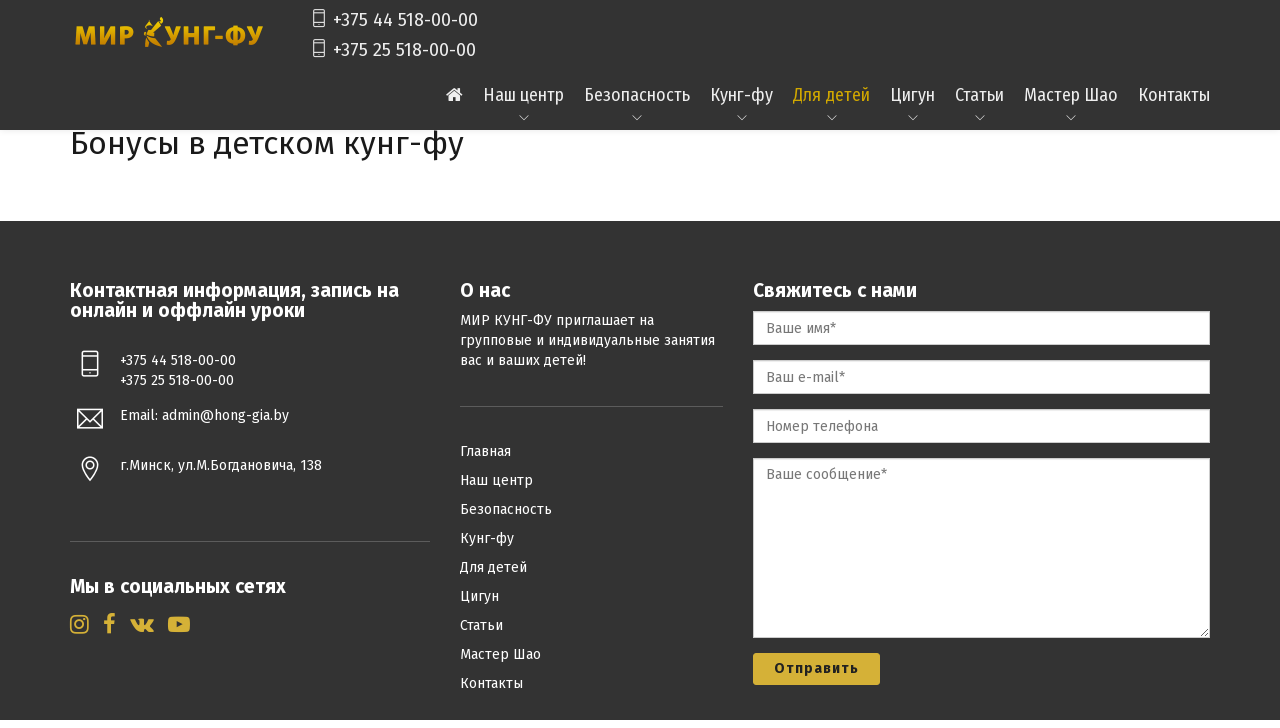

--- FILE ---
content_type: text/html;charset=utf-8
request_url: https://kung-fu.by/detskij_centr/bonus_children_kungfu.html
body_size: 4209
content:
<!DOCTYPE html><!--[if lt IE 7 ]><html class="ie ie6"> <![endif]-->
<!--[if IE 7 ]><html class="ie ie7"> <![endif]-->
<!--[if IE 8 ]><html class="ie ie8"> <![endif]-->
<!--[if (gte IE 9)|!(IE)]><!-->
<html lang="ru"> <!--<![endif]-->
<head>
	<meta charset="utf-8">
	<meta http-equiv="X-UA-Compatible" content="IE=edge">
	<meta name="keywords" content="">
	<meta name="description" content="">
	<meta name="viewport" content="width=device-width, initial-scale=1">
	<meta name="theme-color" content="#7d1604">
		
	<meta property="og:title" content="Бонусы в детском кунг-фу :: Мир кунг-фу">
	<meta property="og:url" content="https://kung-fu.by">
	<meta property="og:image" content="https://kung-fu.by/images/cover.jpg?v.1.25">
	<meta property="og:description" content="">
	<meta property="og:site_name" content="Мир кунг-фу">
	<meta property="vk:title" content="Бонусы в детском кунг-фу :: Мир кунг-фу">
	<meta property="vk:url" content="https://kung-fu.by">
	<meta property="vk:image" content="https://kung-fu.by/images/cover.jpg?v.1.25">
	<meta property="vk:description" content="">
		<title>Бонусы в детском кунг-фу</title>
	<link rel="icon" type="image/png" href="/images/favicon.png?v.1.25">	
	<link href="/css/minified.css?v.1.25" rel="stylesheet">
	<link href="/css/style.css?v.1.25" rel="stylesheet">
	<link href="/css/custom.css?v.1.25" rel="stylesheet">
	<!--[if lt IE 9]>
		<script src="/js/html5shiv.js"></script>
		<script src="/js/respond.js"></script>
	<![endif]-->
</head><body data-spy="scroll" data-target=".navigation">
	<header>
		<nav class="navbar navbar-inverse scroll-fixed-navbar navbar-dark" role="navigation">
			<div class="container">
				<div class="navbar-header">
					<button type="button" class="navbar-toggle" data-toggle="collapse" data-target=".navbar-collapse" title="МЕНЮ">
						<span class="icon-bar"></span>
						<span class="icon-bar"></span>
						<span class="icon-bar"></span>
					</button>
					<a class="navbar-brand" href="/"><img src="/images/logo.png" alt=""></a>
					<div class="contact-header">
						<a href="tel:+375445180000" class="contact-header__phone"><span class="ti-mobile"></span> +375 44 518-00-00</a>
						<a href="tel:+375255180000" class="contact-header__phone"><span class="ti-mobile"></span> +375 25 518-00-00</a>
					</div>
				</div>
				<div class="navigation navbar-collapse collapse">
					<div class="contact-header contact-header__burger mb25">
						<div class="contact-header__phone">						
							<a href="tel:+375445180000" class="contact-header__phone"><span class="ti-mobile"></span> +375 44 518-00-00</a>
						</div>
						<div class="contact-header__phone">
							<a href="tel:+375255180000" class="contact-header__phone"><span class="ti-mobile"></span> +375 25 518-00-00</a>
						</div>
					</div>
					<ul class="nav navbar-nav menu-right">
						
																														<li><a href="/"><span class="fa fa-home"></span></a></li>
																																				<li class="dropdown">
									<a href="#" class="dropdown-toggle" data-toggle="dropdown">Наш центр</a>
									<ul class="dropdown-menu">
														
																					<li><a href="/about/info.html">О нас</a></li>		
																					<li><a href="/about/services.html">Услуги</a></li>		
																					<li><a href="/about/team.html">Команда</a></li>		
																					<li><a href="/about/stocks.html">Скидки</a></li>		
																					<li><a href="/about/locations.html">Акция <пробное занятие></a></li>		
																					<li><a href="/about/media.html">Медиа</a></li>		
																					<li><a href="/about/visiting_rules.html">Правила посещения центра</a></li>		
																					<li><a href="/about/agreement.html">Публичный договор</a></li>		
														
									</ul>
								</li>
																												<li class="dropdown">
									<a href="#" class="dropdown-toggle" data-toggle="dropdown">Безопасность</a>
									<ul class="dropdown-menu">
														
																					<li><a href="/shkola_kung_fu/programa.html">Условия использования</a></li>		
														
									</ul>
								</li>
																												<li class="dropdown">
									<a href="#" class="dropdown-toggle" data-toggle="dropdown">Кунг-фу</a>
									<ul class="dropdown-menu">
														
																					<li><a href="/academy/prices.html">Цены</a></li>		
																					<li><a href="/academy/table.html">Расписание Школа Кунг-фу, Цигун, Тай-чи</a></li>		
																					<li><a href="/academy/ekzamenyi_i_sistema_poyasov_v_shkole_u_sin.html">Система поясов</a></li>		
																					<li><a href="/academy/dlya_studenta.html">Правила ученика Школы кунг-фу</a></li>		
																					<li><a href="/academy/dlya_instruktora_i_mastera.html">О направлениях</a></li>		
																					<li><a href="/academy/personalnoe_obuchenie.html">Персональное обучение</a></li>		
														
									</ul>
								</li>
																												<li class="dropdown">
									<a href="#" class="dropdown-toggle active" data-toggle="dropdown">Для детей</a>
									<ul class="dropdown-menu">
														
																					<li><a href="/detskij_centr/detskij_centr_price.html">Цены</a></li>		
																					<li><a href="/detskij_centr/detskij_centr_raspisanie.html">Расписание</a></li>		
																					<li><a href="/detskij_centr/training_program.html">О данном виде занятий</a></li>		
																					<li><a href="/detskij_centr/advice_for_parents.html">Советы для родителей</a></li>		
														
									</ul>
								</li>
																												<li class="dropdown">
									<a href="#" class="dropdown-toggle" data-toggle="dropdown">Цигун</a>
									<ul class="dropdown-menu">
														
																					<li><a href="/ozdorovitelny_centr/ozdorovitelny_centr_price.html">Цены</a></li>		
																					<li><a href="/ozdorovitelny_centr/ozdorovitelny_centr_raspisanie.html">Расписание оздоровительного цигун</a></li>		
																					<li><a href="/ozdorovitelny_centr/health_improving_gymnastics.html">Программа Цигун </a></li>		
																					<li><a href="/ozdorovitelny_centr/strength_gymnastics.html">Силовая гимнастика</a></li>		
																					<li><a href="/ozdorovitelny_centr/joint_gymnastics.html">Суставная гимнастика</a></li>		
																					<li><a href="/ozdorovitelny_centr/nutrition.html">Питание</a></li>		
																					<li><a href="/ozdorovitelny_centr/breath.html">Дыхание</a></li>		
																					<li><a href="/ozdorovitelny_centr/gymnastics_by_sport.html">Гимнастика по видам спорта</a></li>		
														
									</ul>
								</li>
																												<li class="dropdown">
									<a href="#" class="dropdown-toggle" data-toggle="dropdown">Статьи</a>
									<ul class="dropdown-menu">
														
																					<li><a href="/articles/articles_aa.html">Статьи о разном</a></li>		
																					<li><a href="/articles/doctors_path.html">Путь здоровья</a></li>		
																					<li><a href="/articles/way_of_the_warrior.html">Путь воина</a></li>		
																					<li><a href="/articles/philosophy_from_the_masters.html">Философия ДАО</a></li>		
																					<li><a href="/articles/taychi.html">Юнид-Чи</a></li>		
																					<li><a href="/articles/usin.html">У-Синь Кунг-Фу</a></li>		
																					<li><a href="/articles/tay_chi.html">Тай-Чи и Ву-Чи</a></li>		
																					<li><a href="/articles/meditatsiya.html">Медитация</a></li>		
																					<li><a href="/articles/transformatsiya_mozga.html">Трансформация Мозга</a></li>		
														
									</ul>
								</li>
																												<li class="dropdown">
									<a href="#" class="dropdown-toggle" data-toggle="dropdown">Мастер Шао</a>
									<ul class="dropdown-menu">
														
																					<li><a href="/master_lyhongsao/about_master.html">Мастер о себе</a></li>		
																					<li><a href="/master_lyhongsao/photoandvideo.html">Фото и видео</a></li>		
														
									</ul>
								</li>
																												<li><a href="/contacts.html" class="">Контакты</a></li>
																		</ul>
				</div>
			</div>
		</nav>
	</header>	<section class="section20">
		<div class="container page-text animation" data-animation="fadeInUp" data-animation-delay="0.1s">
			<ul class="main-content__breadcrumbs mt50">
					 
				<li><a href="/">Главная</a></li>
																	<li><a href="/detskij_centr/" >Для детей</a></li>
																											<li>Бонусы в детском кунг-фу</li>
																				</ul>			<h1>Бонусы в детском кунг-фу</h1>
			<div class="text">
				
			</div>
			
					</div>
	</section>
	
		<footer id="footer" class="section nopadding-bottom">
		<div class="container">
			<div class="row">
				<div class="col-md-4 col-sm-6">
					<div class="contact-info">
						<h4>Контактная информация, запись на онлайн и оффлайн уроки</h4>
						<ul class="contact-list mt30">
														<li class="pb15 mt10">
								<i class="ti-mobile"></i>
								<a href="tel:+375445180000">+375 44 518-00-00</a>								<br><a href="tel:+375255180000">+375 25 518-00-00</a>							</li>
							<li><i class="ti-email"></i>
								<p>Email: <a href="mailto:admin@hong-gia.by">admin@hong-gia.by</a></p>
							</li>

														
															<li><i class="ti-location-pin"></i>
									<p><a href="/contacts.html">г.Минск, ул.М.Богдановича, 138</a></p>
								</li>
													</ul>
					</div>
					<hr>
					<div class="social">
						<h4>Мы в социальных сетях</h4>
						<ul class="social">
							<li class="instagram"><a href="https://www.instagram.com/kung_fu.by/"><i class="fa fa-instagram"></i></a></li>							<li class="facebook"><a href="https://www.facebook.com/hong.gia.org/"><i class="fa fa-facebook"></i></a></li>							<li class="vk"><a href="https://vk.com/kungfuby"><i class="fa fa-vk"></i></a></li>							<li class="youtube"><a href="https://www.youtube.com/user/HongGiaBelarus"><i class="fa fa-youtube-play"></i></a></li>							
																											</ul>
					</div>	
				</div>
				<div class="col-md-3 col-sm-6">
					<h4>О нас</h4>
					
					<p>МИР КУНГ-ФУ приглашает на групповые и индивидуальные занятия вас и ваших детей!&nbsp;&nbsp;</p>					<hr>
					<div class="pb15">
						<h4></h4>
						<ul class="quick-links">
							
																								<li><a href="/index.html" class="">Главная</a></li>
																																<li><a href="/about/" class="">Наш центр</a></li>
																																<li><a href="/shkola_kung_fu/" class="">Безопасность</a></li>
																																<li><a href="/academy/" class="">Кунг-фу</a></li>
																																<li><a href="/detskij_centr/" class=" active">Для детей</a></li>
																																<li><a href="/ozdorovitelny_centr/" class="">Цигун</a></li>
																																<li><a href="/articles/" class="">Статьи</a></li>
																																<li><a href="/master_lyhongsao/" class="">Мастер Шао</a></li>
																																<li><a href="/contacts.html" class="">Контакты</a></li>
																					</ul>
					</div>	
				</div>
				<div class="col-md-5 col-sm-12 bottom-contact">
						<h4>Свяжитесь с нами</h4>
						<form name="sentMessage" id="quickForm" class="rf" method="POST">
																					<input type="hidden" name="ts" value="1768792605">
							<input type="hidden" name="token" value="f164a09dc42ba4483ab349da29cee830">
							<input type="hidden" name="action" value="quickForm">
							<input type="hidden" name="lang" value="ru">
							<div class="form-group">
								<input name="name" type="text" required class="form-control rfield" placeholder="Ваше имя*">
							</div>
							<div class="form-group">
								<input name="pochta" type="email" required class="form-control rfield" placeholder="Ваш e-mail*">
							</div>
							<div class="form-group">
								<input name="phone" type="text" required class="form-control" placeholder="Номер телефона">
							</div>
							<div class="form-group">
								<textarea name="text" required class="form-control rfield" placeholder="Ваше сообщение*"></textarea>
							</div>
							<div id="quickFormStatus"></div>
							<div class="form-group">
								<button type="submit" class="btn btn-1 btn-submit btn_submit42 disabled42" id="quickFormSubmit">Отправить</button>
							</div>
						</form>
				</div>
			</div>
			<div class="row">
				<div class="col-xs-12">
					<hr>
				</div>
				<div class="col-lg-6 col-sm-6 col-xs-12">
					<p>© 1992-2024 "МИР КУНГ-ФУ"</p>
				</div>
				<div class="col-lg-6 col-sm-6 col-xs-12">
									</div>
			</div>			
		</div>
	</footer>
	<a href="#" class="scroll-up"><i class="ti-arrow-up"></i></a>
	<script src="/js/jquery-2.1.0.min.js"></script>
	<script src="/js/bootstrap.min.js" type="text/javascript"></script>
	<script src="/js/uploadfile/jquery.uploadfile.file.js?v.1.22" type="text/javascript"></script>
	<script src="/js/modernizr.min.js?v.1.22" type="text/javascript"></script>
	<script src="/js/jquery.fitvids.js?v.1.22" type="text/javascript" ></script>
	<script src="/js/nivo-lightbox-1.3.js?v.1.22"></script>
	<script src="/js/slick.js?v.1.22"></script>
	<script src="/js/isotope.pkgd.min.js?v.1.22"></script>
	<script src="/js/jquery.mCustomScrollbar.concat.min.js?v.1.22"></script>
	<script src="/js/jquery.magnific-popup.js?v.1.22"></script>
	<script src="/js/owl.carousel.min.js?v.1.22"></script>
	<script src="/js/waypoints.min.js?v.1.22"></script>
	<script src="/js/custom.js?v.1.22" type="text/javascript"></script>


<!-- Yandex.Metrika counter -->
<script type="text/javascript" >
   (function(m,e,t,r,i,k,a){m[i]=m[i]||function(){(m[i].a=m[i].a||[]).push(arguments)};
   m[i].l=1*new Date();k=e.createElement(t),a=e.getElementsByTagName(t)[0],k.async=1,k.src=r,a.parentNode.insertBefore(k,a)})
   (window, document, "script", "https://mc.yandex.ru/metrika/tag.js", "ym");

   ym(86946878, "init", {
        clickmap:true,
        trackLinks:true,
        accurateTrackBounce:true
   });
</script>
<noscript><div><img src="https://mc.yandex.ru/watch/86946878" style="position:absolute; left:-9999px;" alt="" /></div></noscript>
<!-- /Yandex.Metrika counter -->


<script src="//code-ya.jivosite.com/widget/cbnGFXihSu" async></script>

<!-- Google Tag Manager -->
<script>(function(w,d,s,l,i){w[l]=w[l]||[];w[l].push({'gtm.start':
new Date().getTime(),event:'gtm.js'});var f=d.getElementsByTagName(s)[0],
j=d.createElement(s),dl=l!='dataLayer'?'&l='+l:'';j.async=true;j.src=
'https://www.googletagmanager.com/gtm.js?id='+i+dl;f.parentNode.insertBefore(j,f);
})(window,document,'script','dataLayer','GTM-M73PNM74');</script>
<!-- End Google Tag Manager -->
<!-- Google Tag Manager (noscript) -->
<noscript><iframe src="https://www.googletagmanager.com/ns.html?id=GTM-M73PNM74"
height="0" width="0" style="display:none;visibility:hidden"></iframe></noscript>
<!-- End Google Tag Manager (noscript) -->
</body>
</html>

--- FILE ---
content_type: text/css
request_url: https://kung-fu.by/css/style.css?v.1.25
body_size: 16919
content:
/* @import url(https://fonts.googleapis.com/css?family=Roboto+Condensed:400,700,400italic&subset=latin,cyrillic); */
/* @import url(https://fonts.googleapis.com/css?family=Play:400,700&subset=latin,cyrillic); */

/* @import url("https://fonts.googleapis.com/css?family=Fira+Sans:300,400,400i,700&display=swap&subset=cyrillic"); */
/* @import url("https://fonts.googleapis.com/css?family=Open+Sans:300,400,400i,600,700&subset=cyrillic"); */

/* body { width: 100%; min-width:480px; min-height: 100%; position: relative; font-family:'Roboto Condensed', Arial, Helvetica, sans-serif; font-size: 16px; line-height: 20px; color: #575757; color: #999; font-weight: 400; letter-spacing: normal; -webkit-font-smoothing: antialiased!important; text-rendering: optimizeLegibility; font-weight: 400; color: #7a7a7a;}
html { width: 100%; min-width:480px; height: 100%;}
.container{ min-width:480px;} */

/*
#7d1604 - теракота 
#d5b138 - золото
*/

@import url('https://fonts.googleapis.com/css?family=Fira+Sans+Condensed|Fira+Sans:300,400,400i,700&display=swap&subset=cyrillic');

body { 
	width: 100%; 
	min-width:320px; 
	min-height: 100%; 
	position: relative; 
	/* font-family:'Roboto Condensed', Arial, Helvetica, sans-serif;  */
	font-family:'Fira Sans', Arial, Helvetica, sans-serif; 
	font-size: 16px; 
	line-height: 20px; 
	color: #575757; 
	color: #999; 
	font-weight: 400; 
	letter-spacing: normal; 
	-webkit-font-smoothing: antialiased!important; 
	text-rendering: optimizeLegibility; 
	font-weight: 400; 
	/* color: #7a7a7a; */
	color: #333;
	/* padding-top:70px; */
}
html { 
	width: 100%; 
	min-width:320px; 
	height: 100%;
}
header{
	display:block;
	position:fixed;
	top:0;
	left:0;
	right:0;
	z-index:50;
}

@media (max-width: 768px){
	header{
		position:absolute;
	}
}

.container{ min-width:320px;}

h1, h2, h3, h4, h5, h6, .h1, .h2, .h3, .h4, .h5, .h6  { 
	/* font-family: 'Roboto Condensed', Arial, Helvetica, sans-serif;  */
	font-family:'Fira Sans', Arial, Helvetica, sans-serif; 
	color: #2d2d2d;
}
h1, h2, h3, h4, h5, h6, .h1, .h2, .h3, .h4, .h5, .h6 { margin-top: 0;  margin-bottom: 10px;}
h1, .h1 {
	color: #1A1A1A; 
	font-size: 32px;
	margin-bottom:20px;
}
.infograph_heading h1 {
	color: #1A1A1A; 
	font-weight: 700;
}
h2, .h2 {
	color: #1A1A1A; 
	font-size: 32px;
	margin-bottom:20px;
}
h3, .h3 {
	line-height: 35px; 
	margin-bottom: 20px;
}
h4, .h4 {
	font-size: 17px; 
	font-weight: 700;
}


h1 a, h2 a, h3 a, h4 a, h5 a, h6 a, .h1 a, .h2 a, .h3 a, .h4 a, .h5 a, .h6 a { 
	display:inline-block;
	color: #1A1A1A; 
	/* padding:10px; */
}
h1 a:hover, h2 a:hover, h3 a:hover, h4 a:hover, h5 a:hover, h6 a:hover, 
h1 a:focus, h2 a:focus, h3 a:focus, h4 a:focus, h5 a:focus, h6 a:focus,
.h1 a:hover, .h2 a:hover, .h3 a:hover, .h4 a:hover, .h5 a:hover, .h6 a:hover, 
.h1 a:focus, .h2 a:focus, .h3 a:focus, .h4 a:focus, .h5 a:focus, .h6 a:focus
{ 
	color: #1A1A1A; 
	/* background-color:#d5b137; */
}


@media (max-width: 768px) {
	h1, .h1 {
		font-size: 26px;
		margin-bottom:15px;
	}
	h2, .h2 {
		font-size: 26px;
		margin-bottom:15px;
	}
}


.text table {
	/* font-family: "Lucida Sans Unicode", "Lucida Grande", Sans-Serif; */
	font-size: 14px;
	border-collapse: collapse;
	text-align: center;
}
	.text th, .text td:first-child {
		background: #eee;
	}
	.text th{
		border-style: solid;
		border-width: 0 1px 1px 0;
		border-color: white;
		padding: 15px;
/*		color:#7d1604;*/
		color:#333;
	}
	.text td {
		border-style: solid;
		border-width: 0 1px 1px 0;
		border-color: white;
		padding: 10px;
	}
	.text th h4{
		margin:0;
		padding:0;
		font-weight:700;
		font-size:16px;
		text-align:center;
	}
	.text td {
		background: #f4f4f4;
	}
	.text th:first-child, .text td:first-child {
		text-align: left;
	}


/* @media screen and (max-width: 768px) {
	.text{
		overflow-x: scroll;
	}
	.text table {
		overflow-x: auto;
		overflow-y: auto;
		display: block;
	}
} */

@media screen and (max-width: 768px){
/* 	.text{
		overflow-x: scroll;
	} */
	.text table {
		display: block;
		overflow-x: scroll;
		width: 100%;
/*		min-width: 760px;*/
		/* overflow-x: auto; */
		-webkit-overflow-scrolling: touch;
	}
	.text th, .text th h4, .text td h4{
		font-weight:700;
		font-size:14px;
/*		white-space:nowrap;*/
    	margin: 10px 0;
	}
	.text td {
		font-size:12px;
/*		white-space:nowrap;*/
	}

	.text table.timetable {
		display: block;
		overflow-x: scroll;
		width: 100%;
		-webkit-overflow-scrolling: touch;
	}
	.text  table.timetable th, .text  table.timetable th h4{
		font-weight:700;
		font-size:14px;
		white-space:nowrap;
		margin: 10px 0;
	}
	.text table.timetable td {
		font-size:12px;
		white-space:nowrap;
	}

	.text table.fullwidth tbody, .text table.fullwidth tr, .text table.fullwidth th, .text table.fullwidth td{
		display: block;
		width:100% !important;
	}

}


/* p { margin-bottom: 20px; line-height: 28px;} */
p { margin-bottom: 20px; line-height: 20px;}

a, a:visited { -webkit-transition: all 150ms ease-in; -moz-transition: all 150ms ease-in; -o-transition: all 150ms ease-in; transition: all 150ms ease-in;}
a { color: #d1a800; -webkit-transition: all .2s ease-in-out; -moz-transition: all .2s ease-in-out; transition: all .2s ease-in-out;}
a:hover,
a:focus { text-decoration: none; color: #d5b137; outline: none; } 

ul { margin: 0; padding: 0; list-style: none;}
ul li {line-height: 28px;}
/* ul li {line-height: 20px;} */

::-moz-selection { text-shadow: none; background: #1F1F1F; color: #FFF;}
::selection { text-shadow: none; background: #1F1F1F; color: #FFF; }

img{ max-width:100%; }
img::selection { background: 0 0;}
img::-moz-selection { background: 0 0;}

hr {margin-top: 30px; margin-bottom: 30px; border-top: 1px dotted #ccc;}
body { webkit-tap-highlight-color: rgba(255,255,255,.2);}

form {margin-bottom: 0;}

/* ==========================================================================
Classes
========================================================================== */ 

iframe{
	border:0;
	margin:0 0 20px 0;
	padding:0;
}

.sqare{
	position: relative;
	margin-bottom:10px;
}
	.sqare:before{
		content: "";
		display: block;
		padding-top: 100%; 	/* initial ratio of 1:1*/
		background-color:#ccc;
	}
	.sqare a{
		display:block;
		position:absolute;
		top:0;
		left:0;
	}
	
.headline {text-align: center;}
	.headline h1 {color: #31373a; padding-bottom: 15px; border-bottom: 2px solid #DDD; display: inline-block;}
	.headline p {margin-bottom: 50px;}
	
.bg-dark .headline h1 {color: #FFF;}
.bg-dark .headline p {color: #FFF;}

.bg-blue .headline h1 {color: #FFF; border-bottom: 2px solid rgba(0,0,0,0.1);}
.bg-blue .headline p {color: #FFF;}

.white h1 {color: #FFF;}
.white p {color: #FFF;}

/* .section {padding: 90px 0;} */
.section {padding: 60px 0;}
.section20 {padding:20px 0;}
.section-news {padding: 60px 0 0 0;}

.section-news h2 a{color: #2d2d2d;}
.section-news h2 a:hover{color: #d5b137;}

@media (max-width: 991px) {
	.section {padding: 60px 0 20px 0;}
	.section-news {padding: 60px 0 0 0;}
}


.padding70top {padding-top: 70px;}

.bordered {border:1px solid #DDD;}
.border-left {border-left: 1px solid #DDD;}
.border-right {border-right: 1px solid #DDD;}
.border-top {border-top: 1px solid #DDD;}
.border-bottom {border-bottom: 1px solid #DDD;}
.nopadding-bottom {padding-bottom: 0;}

.margintop40 {margin-top: 40px;}

.divider70 {clear: both; height: 70px;}
.divider50 {clear: both; height: 50px;}
.divider20 {clear: both; height: 20px;}
.divider35 {clear: both; height: 35px;}

.margin50 {margin: 50px 0;}
.margin20 {margin: 20px 0;}

.btn {-webkit-transition: all .3s ease-in-out; -moz-transition: all .3s ease-in-out; transition: all .3s ease-in-out; border-radius:0; border-radius:3px;}
.blue-btn { 
	padding: 12px 15px; 
	font-size: 12px; 
	/* font-family: 'Roboto Condensed', sans-serif;  */
	font-family:'Fira Sans', Arial, Helvetica, sans-serif; 
	text-transform: uppercase; 
	font-weight: 700; 
	-webkit-border-radius: 2px; 
	-moz-border-radius: 2px; 
	-ms-border-radius: 2px; 
	-o-border-radius: 2px; 
	border-radius: 2px; 
	background-color: #d1a800; 
	color: white; 
	border:1px solid rgba(0,0,0,0.1);
}
.blue-btn:hover { background-color: #31373a; color: #FFF;}

.btn-primary {color: #000; background-color: #d5b137; border-color: #d5b137;}
.btn-primary:hover, .btn-primary:active, .btn-primary:focus {color: #fff; background-color: #111; border-color: #111;}

.btn-default {background-color: #FFF; border: 1px solid #ccc;}
.btn-default:hover, .btn-default:active, .btn-default:focus {color: #000; background-color: #d5b137; border-color: #d5b137;}


.black-btn { 
	/* font-family: 'Roboto Condensed', sans-serif;  */
	font-family:'Fira Sans', Arial, Helvetica, sans-serif; 
	font-weight: 700; -webkit-border-radius: 2px; -moz-border-radius: 2px; -ms-border-radius: 2px; -o-border-radius: 2px; border-radius: 2px; background-color: #31373a; color: white; border:1px solid rgba(0,0,0,0.1);}
.black-btn:hover { background-color: #d1a800; color: #FFF;}

.tick-list {margin: 15px 0;}
.tick-list li {list-style: none; margin-bottom: 10px;}
.tick-list li i {margin-right: 10px; color: #d1a800;}

.quote {color: #FFF; border: none; font-size: 40px; text-align: center; position: relative; font-weight: bold;}
.quote::before{  font-family:'FontAwesome'; content:"\f10d"; font-size: 20px; font-weight: bold; padding-right: 30px; font-weight: normal; }
.quote span {display: block; font-size: 16px; }

.text-center img {display: block; margin: 0 auto;}

.normal-list {list-style-type: disc; margin-bottom: 30px; margin-left: 20px;}
.normal-list li {margin-bottom: 5px;}

.green-arrow {list-style: none; }
.green-arrow li {background:url(../images/green-arrow.png) no-repeat left top; padding-left: 45px; padding-bottom: 15px;}
.green-arrow li:nth-child(odd) {font-weight: bold;}

.blue-arrow {list-style: none; }
/* .blue-arrow li {padding-left: 45px; padding-bottom: 15px; display:block; position:relative;} */
.blue-arrow li {padding-left: 30px; display:block; position:relative; /* border:1px solid #f00; */ line-height: 24px;}
/* .blue-arrow li:before {content:"\f061"; font-family:'FontAwesome'; display:block; position:absolute; top:0px; left:0px; background-color: #d1a800; width: 32px; height: 32px; border-radius: 5px; color: #FFF; line-height: 32px; text-align: center; font-size: 15px; margin-right: 30px; margin-right: 20px;} */
/* .blue-arrow li:before {content:"\f00c"; font-family:'FontAwesome'; display:block; position:absolute; top:0px; left:0px; background-color: #d1a800; width: 22px; height: 22px; border-radius: 5px; color: #FFF; line-height: 22px; text-align: center; font-size: 15px; margin-right: 30px; margin-right: 20px;} */
.blue-arrow li:before {content:"\f00c"; font-family:'FontAwesome'; display:block; position:absolute; top:3px; left:0px; background-color: #d1a800; width: 18px; height: 18px; border-radius: 5px; color: #FFF; line-height: 18px; text-align: center; font-size: 13px;}
/* .blue-arrow li:before {content:"\f14a"; font-family:'FontAwesome'; display:block; position:absolute; top:0px; left:0px; color: #d1a800; width: 20px; height: 20px; line-height: 20px; text-align: center; font-size: 15px;} */


/* .blue-arrow li:nth-child(odd) {font-weight: bold;} */

.highlight {padding: 20px; background: #F8F8F8; border-radius:3px; }
.side-text {margin-top: 20px; width: 90%; margin: 0 auto; }
.side-text h4 {text-align: center;}
.side-text i {display:block; background-color: #8FB73C; width: 80px; height: 80px; border-radius: 5px; color: #FFF; line-height: 80px; text-align: center; font-size: 30px; margin: 20px auto;}

/* .btn:hover, .btn:focus { background-color:#d1a800; color: #FFF; border-color:#d1a800;} */
.form-control {border-radius:0;}	
.negativetop80 {margin-top: -80px;}

/* ==========================================================================
Color Customizations
========================================================================== */ 
.bg-white {background-color: #FFF;}
.bg-grey {background-color: #FAF7F8;}
.bg-grey {background-color: #FAFAFA;}
.bg-grey2 {background-color: #F5F5F5;}
/*.bg-teracot {background-color: #7d1604;}*/
.bg-teracot {background-color: #333;}

.bg-blue {background-color: #d1a800;}
.bg-dark {background-color: #0F141A;}

.testimonial-bg {background:url(../images/headshot-bg.jpg) no-repeat center center fixed; }
.bg-stats {background: url(../images/blur.png) no-repeat center center fixed; }
.bg-ipad {background: url(../images/blur.png) no-repeat center center fixed;}
.bg-notebook {background: url(../images/blur.png) no-repeat center center fixed;}

.bg-grey-pattern {background: url(../images/grey-pattern.jpg);}

.cover {-webkit-background-size: cover; -moz-background-size: cover;-o-background-size: cover; background-size: cover; height:100%; }

.color-blue {color: #d1a800;}
.color-white {color: #FFF;}
.color-green {color: #8FB73C;}

.text-shadow{
	text-shadow: 0px 1px 2px rgba(0,0,0,0.6);
}


.overlay-bg {position: absolute; top: 0; left: 0; right: 0; bottom: 0; opacity: 0.5; background: rgba(0, 0, 0, 0.5); background: -webkit-radial-gradient(50% 55%, ellipse closest-corner, rgba(0, 0, 0, 0.57) 1%, rgba(0, 0, 0, 0.8) 100%); background:-moz-radial-gradient(50% 55%, ellipse closest-corner, rgba(0, 0, 0, 0.57) 1%, rgba(0, 0, 0, 0.8) 100%); background: -ms-radial-gradient(50% 55%, ellipse closest-corner, rgba(0, 0, 0, 0.57) 1%, rgba(0, 0, 0, 0.8) 100%); background: radial-gradient(50% 55%, ellipse closest-corner, rgba(0, 0, 0, 0.57) 1%, rgba(0, 0, 0, 0.8) 100%); -webkit-transition: all 0.3s ease-in-out; -moz-transition: all 0.3s ease-in-out; -ms-transition: all 0.3s ease-in-out; transition: all 0.3s ease-in-out; -webkit-transform: translate3d(0, 0, 0); -moz-transform: translate3d(0, 0, 0); -ms-transform: translate3d(0, 0, 0); -o-transform: translate3d(0, 0, 0); transform: translate3d(0, 0, 0); z-index: 0;}

/* ==========================================================================
Carousel Settings
========================================================================== */ 
.carousel-mod .carousel-indicators {position: static; display: block; width: auto; margin: 15px auto;}
.carousel-mod .carousel-indicators li {background-color: #A3A3A3; border: none; margin:0;}
.carousel-mod .carousel-indicators .active {background-color: #31373a; width: 10px; height: 10px;}
.carousel-mod .carousel-control.left, .carousel-mod .carousel-control.right {background: none; background-color: transparent; filter:none;}
.carousel-mod .carousel-control {top: 45%;}

/* ==========================================================================
 Navigation
========================================================================== */ 
.navigation{
font-family:'Fira Sans Condensed', Arial, Helvetica, sans-serif; 
}
.navbar-inverse { margin-bottom: 0; -webkit-border-radius: 0; -moz-border-radius: 0;border-radius: 0; padding: 15px 0; -webkit-transition: background .5s ease-in-out,padding .5s ease-in-out; -moz-transition: background .5s ease-in-out,padding .5s ease-in-out; transition: background .5s ease-in-out,padding .5s ease-in-out; background-color: transparent; background: none;  border: none;}
.navbar-inverse .navbar-nav > li > a { color: #fff; display: block; -webkit-transition: all 100ms ease-in-out; -moz-transition: all 100ms ease-in-out; -o-transition: all 100ms ease-in-out; -ms-transition: all 100ms ease-in-out; transition: all 100ms ease-in-out; /* text-transform: capitalize; */}

.navbar-nav .dropdown-toggle{
	position:relative;
}
.navbar-nav .dropdown-toggle:after{
	content: "\e64b";
	display:block;
	font-family: 'themify';
	position:absolute;
	bottom:-3px;
	left:50%;
	transform: translateX(-50%);
	font-size:10px;
	color:#eee;
}

.menu-right {float: right;}
.navbar-inverse .navbar-nav > li > a, .navbar-inverse .navbar-nav > li {-webkit-transition: all 400ms linear; -moz-transition: all 400ms linear; -o-transition: all 400ms linear; -ms-transition: all 400ms linear; transition: all 400ms linear;}
.navbar-toggle { padding: 4px 6px; font-size: 16px; color: #fff;}
.navbar-toggle:focus,
.navbar-toggle:active { outline: 0;}
.navbar-inverse .navbar-nav > .active > a, .navbar-inverse .navbar-nav > .active > a:hover, .navbar-inverse .navbar-nav > .active > a:focus {background-color: transparent;}
/* .navbar-brand { padding: 10px 15px;} */
.navbar-brand { padding: 2px 10px 0px 15px !important; display:block;}
.navbar-brand img{vertical-align: top;}


.navbar-brand:hover { color: #fff;} 
.scroll-fixed-navbar { padding: 5px 0; 
/*	background-color: #FFF; */
	-webkit-box-shadow: 0 0 7px rgba(0, 0, 0, 0.1); -moz-box-shadow: 0 0 7px rgba(0, 0, 0, 0.1); box-shadow: 0 0 7px rgba(0, 0, 0, 0.1);}

.scroll-fixed-navbar.sticky{
	background-color: #333;
}
.scroll-fixed-navbar.navbar-dark{
	background-color: #333;
}

.scroll-fixed-navbar .navbar-nav {margin-right:-15px;} 
.scroll-fixed-navbar .navbar-nav > li > a{font-size: 18px; padding: 20px 0 20px 0px; margin-left:20px;}
@media (min-width: 1200px) {
	.scroll-fixed-navbar .navbar-nav > li:first-child > a {padding: 20px 0 20px 0px; margin-left:0px;} 
}
.scroll-fixed-navbar .navbar-nav > li > a, 
.scroll-fixed-navbar .navbar-nav > li > a:focus {color: #eee;}
.scroll-fixed-navbar .navbar-nav > li > a:hover, 
.scroll-fixed-navbar .navbar-nav > li > a:active,
.scroll-fixed-navbar .navbar-nav > li.active > a,
.scroll-fixed-navbar .navbar-nav > li > a.active,
.scroll-fixed-navbar .navbar-nav > li.active > a:hover {color: #d1a800; }
.navbar-toggle { position: relative; float: right; background-color: transparent; padding: 10px; margin: 3px 15px 3px 0; border: none; color: #fff; border: 2px solid #fff;}
.navbar-toggle .icon-bar { background-color: #fff;}
.navbar-inverse .navbar-collapse, .navbar-inverse .navbar-form {border-color: rgba(0,0,0,0.1);}
.navbar-inverse .navbar-nav .open .dropdown-menu > li > a {color: #777;}
.navbar-inverse .navbar-nav .open .dropdown-menu > li > a:hover, .navbar-inverse .navbar-nav .open .dropdown-menu > li > a:focus {color: #d1a800;}
/*.navbar-inverse .navbar-nav > .open > a, .navbar-inverse .navbar-nav > .open > a:hover, .navbar-inverse .navbar-nav > .open > a:focus {color: #d1a800; background-color: #FFF;}*/
.navbar-inverse .navbar-nav > .open > a, .navbar-inverse .navbar-nav > .open > a:hover, .navbar-inverse .navbar-nav > .open > a:focus {color: #d1a800; background-color: transparent;}
@media only screen and (max-width: 767px) {
/*	.navbar-inverse .navbar-nav > .open > a, .navbar-inverse .navbar-nav > .open > a:hover, .navbar-inverse .navbar-nav > .open > a:focus {color: #d1a800; background-color: #eee;}*/
.navbar-inverse .navbar-nav > .open > a, .navbar-inverse .navbar-nav > .open > a:hover, .navbar-inverse .navbar-nav > .open > a:focus {color: #d1a800; background-color: transparent;}
	
	.navbar-nav .dropdown-toggle:after{
		bottom:18px;
	}
}
@media only screen and (min-width: 767px) and (max-width: 991px) {
	.scroll-fixed-navbar .navbar-nav > li > a{font-size: 16px; padding: 20px 0 20px 15px;} 
}

@media (min-width: 768px) {
	.dropdown:hover .dropdown-menu {
		display: block;
	}
}

#map{width:100%; height:270px; margin-bottom:30px; border:1px solid #eee;}

input.empty_field, textarea.empty_field, select.empty_field {
	transition: all ease 0.5s;
	-webkit-transition: all ease 0.5s;
	-moz-transition: all ease 0.5s;
	background-color: #efbfbf !important;
	/* background-color: rgba(216,81,45,0.9) !important; */
	/* color:#fff !important; */
	border:1px solid #c00 !important;
}	

/* ==========================================================================
Header
========================================================================== */ 
header.subheader{height:30px; background-color:#eee; line-height:30px;}
header.subheader span.fa{font-size:15px; color:#d5b137;}
header.subheader span.glyphicon{font-size:15px; color:#d5b137;}
/* header.subheader .flag{padding:2px 0 5px 0;} */
header.subheader .flag{padding:2px 0 6px 15px; height:24px; width:auto;}


/* ==========================================================================
Logo
========================================================================== */ 
.text-logo{
	/* font-family: 'Play', Helvetica, Arial, sans-serif;  */
	font-family:'Fira Sans', Arial, Helvetica, sans-serif; 
	color:#2d2d2d !important;}
.navbar-inverse .navbar-brand  {height: 60px; /* color: #FFF; */ font-size: 60px; line-height:60px; font-weight: 400; padding: 0 15px;}
.scroll-fixed-navbar.navbar-inverse .navbar-brand  {height: 60px; /* color: #1a1a1a; */ font-size: 60px; line-height:60px; font-weight: 400; padding: 0 15px;}


@media (max-width: 1200px) {
.navbar-inverse .navbar-brand  {font-size: 48px;}
.scroll-fixed-navbar.navbar-inverse .navbar-brand  {font-size: 48px;}
}
@media (max-width: 991px) {
.navbar-inverse .navbar-brand  {height: 40px; font-size: 36px; line-height: 40px;}
.scroll-fixed-navbar.navbar-inverse .navbar-brand  {height: 40px; font-size: 36px; line-height: 40px;}
/* .navbar-header {padding-top:10px; padding-bottom:10px;} */
}
@media (max-width: 767px) {
/* .navbar-inverse .navbar-brand  {height: 50px; font-size: 48px; line-height: 50px; padding: 0 10px 0 15px !important;}
.navbar-inverse .navbar-brand  img {height: 50px; width:auto;}
.scroll-fixed-navbar.navbar-inverse .navbar-brand  {height: 50px; font-size: 48px; line-height: 50px;} */
/* .navbar-header {padding-top:5px; padding-bottom:5px;} */
}



/* ==========================================================================
News
========================================================================== */ 
.section-news .panel-title{margin-bottom:10px;}

@media (max-width: 1200px) {
	.section-news .headline h2{font-size: 24px;}
} 


/* ==========================================================================
Carousel
========================================================================== */ 
.carousel-indicators {bottom: -60px;}

/* ==========================================================================
Intro Slider
========================================================================== */ 
html, body {height: 100%;}

#banner {background: #1A1A1A; position: relative; z-index: 1; }
.header-text {}
.banner-inner { padding-top:20px; padding-bottom: 20px; /* background-image: url(../images/blur.png); */ -webkit-background-size: cover; -moz-background-size: cover; -o-background-size: cover; background-size: cover; height:100%; position: relative; background-color:#eee;}
/* .header-text h1 {font-size: 50px; color: #FFF;  border-bottom:1px solid rgba(0,0,0,0.1); padding-bottom: 10px;} */
.banner-inner .header-text h2 {color: #FFF;}
.banner-inner .header-text li {color: #FFF;}
.banner-inner .header-text p {color: #E7E7E7;}
.banner-inner.dark-color .header-text h2 {color: #444;}
.banner-inner.dark-color .header-text li {color: #444;}
.banner-inner.dark-color .header-text p {color: #444;}

.carousel-indicators{display:none;}
.carousel-indicators li {margin: 1px 24px;}
.banner-inner.dark-color .carousel-indicators li {background-color: #fff; border: 1px solid #444;}
.banner-inner.dark-color .carousel-indicators .active {background-color: #444;}
 
.banner-inner .carousel-control {cursor:pointer; background-image: none;}
.banner-inner.dark-color .carousel-control {text-shadow: 0 1px 2px rgba(255, 255, 255, .6);}
.banner-inner .carousel-control span.fa{font-size:60px; line-height:60px; display:block; position:absolute; top:50%; margin-top:-30px;}
.banner-inner.dark-color .carousel-control span.fa{color:#444;}
.banner-inner .carousel-control.left span.fa{left:15px;}
.banner-inner .carousel-control.right span.fa{right:15px;}

@media (max-width: 1139px) {
	.banner-inner .carousel-control{display:none;}
	.carousel-indicators{display:block;}
} 
 
/* ==========================================================================
Intro
========================================================================== */ 
.main-point {clear: both; padding-bottom: 35px; border-bottom:1px solid #F7F7F7; margin-bottom: 40px;} 
.main-point p {margin-bottom: 0;}
.main-point i { background-color: #d1a800; width: 80px; height: 80px; border-radius: 5px; color: #FFF; line-height: 80px; text-align: center; font-size: 42px; display: inline-block; margin-right: 30px; float: left; margin-right: 20px;}
.main-point h4 { margin-bottom: 10px; font-size: 20px; }
.main-point-last {border: none; margin-bottom: 0;}
 
/* ==========================================================================
Optin Forms
========================================================================== */ 

.bg-blue .horizontal-optin button { background-color: #31373a;}
.bg-blue .horizontal-optin button:hover { background-color: #d1a800;}


.banner-optin { padding:20px;background: rgba(0,0,0,0.5); -webkit-box-shadow:0 0 10px rgba(0,0,0,.1); -moz-box-shadow: 0 0 10px rgba(0,0,0,.1); box-shadow: 0 0 10px rgba(0,0,0,.1);}
.banner-optin input[type="text"], .banner-optin textarea { color: #333; border: none; outline: none; width: 100%; padding: 14px 20px; display: block; transition: all 0.2s ease-in-out; -moz-transition: all 0.2s ease-in-out; -webkit-transition: all 0.2s ease-in-out; -o-transition: all 0.2s ease-in-out; border-radius: 0; height: auto; background: #FFF;}
.banner-optin textarea { min-height: 200px;}
.banner-optin button { width: 100%; text-align: center; color: #fff; padding: 15px 0; background: #d1a800; border: none; transition: all 0.2s ease-in-out; -moz-transition: all 0.2s ease-in-out; -webkit-transition: all 0.2s ease-in-out; -o-transition: all 0.2s ease-in-out; font-weight: bold; border-radius: 0;}
.banner-optin button i { color: #fff; font-size: 24px;}
.banner-optin button:hover{background: #0396CF; color: #FFF;}
.banner-optin .form-group {margin-bottom: 0;}
.alert-success {margin-top: 40px;}

.form-process {font-weight: bold; color: #1a1a1a; text-align: right;}
.form-process p {margin: 20px 0; color: #FFF;}
.form-process i {color: #d1a800; margin-right: 10px;}


.middle-optin { padding:20px;background:#FFF; -webkit-box-shadow:0 0 10px rgba(0,0,0,.1); -moz-box-shadow: 0 0 10px rgba(0,0,0,.1); box-shadow: 0 0 10px rgba(0,0,0,.1);}
.middle-optin input[type="text"], .middle-optin textarea { color: #333; border: none; outline: none; width: 100%; padding: 14px 20px; display: block; transition: all 0.2s ease-in-out; -moz-transition: all 0.2s ease-in-out; -webkit-transition: all 0.2s ease-in-out; -o-transition: all 0.2s ease-in-out; border-radius: 0; height: auto; background: #F8F8F8;}
.middle-optin textarea { min-height: 200px;}
.middle-optin button { width: 100%; text-align: center; color: #fff; padding: 15px 0; background: #d1a800; border: none; transition: all 0.2s ease-in-out; -moz-transition: all 0.2s ease-in-out; -webkit-transition: all 0.2s ease-in-out; -o-transition: all 0.2s ease-in-out; font-weight: bold; border-radius: 0;}
.middle-optin button i { color: #fff; font-size: 24px;}
.middle-optin button:hover{background: #1a1a1a; color: #FFF;}
.middle-optin .form-group {margin-bottom: 0;}

.form-process-middle {font-weight: bold; color: #FFF; text-align: right;}
.form-process-middle p {margin: 20px 0; margin-bottom: 0;}
.form-process-middle i {color: #1a1a1a; margin-right: 10px;}


/* ==========================================================================
 Features
========================================================================== */ 
.feature-box {border: 1px solid #E5E5E5; background-color: #FFF; padding:20px;}
.feature-box i {display:block; background-color: #d1a800; width: 80px; height: 80px; border-radius: 5px; color: #FFF; line-height: 80px; text-align: center; font-size: 42px; margin: 20px auto; margin-top: -40px;}
.feature-box h4 {text-align: center;  }

.feature {}
.feature i {display:block; background-color: #0F141A; width: 80px; height: 80px; border-radius: 5px; color: #FFF; line-height: 80px; text-align: center; font-size: 42px; margin: 20px auto;}
.feature h4 {text-align: center;}
 
.bubble {position: relative;border: 1px solid #E5E5E5; background-color: #FFF; padding:20px; margin-top: 30px; border-radius: 3px;}
.bubble:after { content: ''; position: absolute; border-style: solid; border-width: 0 15px 15px; border-color: #FFFFFF transparent; display: block; width: 0; z-index: 1; margin-left: -15px; top: -15px; left: 50%;}
.bubble:before { content: ''; position: absolute; border-style: solid; border-width: 0 15px 15px; border-color: #E5E5E5 transparent; display: block; width: 0; z-index: 0; margin-left: -15px; top: -16px; left: 50%;}

.features-list {margin-bottom: 40px; border-bottom:1px solid #F7F7F7; padding-bottom: 20px;}
.features-list h4 {font-size: 16px; }
.features-list i { width: 80px; height: 80px; border-radius: 5px; color: #FFF; line-height: 80px; text-align: center; font-size: 42px; background-color: #d1a800; float: left; margin-right: 20px;}

.last-row .features-list {border-bottom: 0; margin-bottom: 10px;}

/* ==========================================================================
Portfolio 
 ========================================================================== */
.hover-details {width: 100%; height: auto; overflow: hidden; position: relative; -moz-transition: all ease 400ms ease-in-out; -webkit-transition: all ease 400ms ease-in-out; -o-transition: all ease 400ms ease-in-out; transition: all ease 400ms ease-in-out; margin-bottom: 40px; }
.hover-details .img-cover { width: 100%; height: 100%; opacity: 0; position: absolute; top: 0; left: 0; background: rgba(0, 168, 214, 0.8); -moz-transition: all ease 400ms ease-in-out; -webkit-transition: all ease 400ms ease-in-out; -o-transition: all ease 400ms ease-in-out; transition: all ease 400ms ease-in-out; border-radius:3px; }
.hover-details > img { width: 100%; height: auto; -moz-transition: all ease 400ms ease-in-out; -webkit-transition: all ease 400ms ease-in-out; -o-transition: all ease 400ms ease-in-out; transition: all ease 400ms ease-in-out;}

.img-zoom { width: 45px; height: 45px; background-color: #1a1a1a; line-height: 45px; position: absolute; top: -45%; left: 50%; border-radius: 3px; margin-top: -35px; margin-left:  -25px; -webkit-transition: all ease 400ms ease-in-out; -moz-transition: all ease 400ms ease-in-out; -ms-transition: all ease 400ms ease-in-out; -o-transition: all ease 400ms ease-in-out; transition: all ease 400ms ease-in-out; text-align: center;}
.img-zoom i {color: #FFF; font-size: 18px;}

.img-cover h3 { width: 100%;	 position: absolute; bottom: -28%; color: #f8f8f8; font-size: 16px; text-align: center;	 padding: 0 10px; -webkit-transition: all 300ms ease-in-out; -moz-transition: all 300ms ease-in-out; -o-transition: all 300ms ease-in-out; -ms-transition: all 300ms ease-in-out; transition: all 300ms ease-in-out;}

.hover-details:hover {cursor: pointer;}
.hover-details:hover > img { transform: scale(1.2); -ms-transform: scale(1.2); -webkit-transform: scale(1.2); -o-transform: scale(1.2); -moz-transform: scale(1.2);}
.hover-details:hover .img-zoom { top: 45%;}
.hover-details:hover .img-cover h3 { bottom: 28%;}
.hover-details:hover .img-cover { opacity: 1;}
.img-zoom:hover { background-color: #333;}


/* ==========================================================================
   Tabs
============================================================================ */
.nav-tabs > li, .nav-pills > li { float:none; display:inline-block; *display: inline;/* for IE7*/ *zoom:1; /* for IE7*/ margin:-3px; border:1px solid #EFEFEF; position: relative;}
.nav-tabs {text-align:center;}

.nav-tabs > li > a {color: #30353A; margin-right: 0px; background-color: #eff3f6; padding: 20px 60px; font-weight: bold;}
.nav-tabs > li > a:hover { background: #d1a800; color: #fff;}
.tab-content .tab-pane { padding: 20px 30px; border: none;}

.nav-tabs {border: none; margin-bottom: 35px;}
.nav-tabs > li > a { color: #596068; margin-right: 0px; background-color: #fff; border:0; -webkit-border-radius: 0; -moz-border-radius: 0; border-radius: 0; padding: 20px 60px;}

.nav-tabs > li.active > a, 
.nav-tabs > li.active > a:hover,
.nav-tabs > li.active > a:focus {background: #d1a800; color: #FFF; position: relative; border: none;}

.nav-tabs > li {position: relative;}

.nav-tabs > li.active {position: relative; background-color: #d1a800; }
.nav-tabs > li.active:after { content: ''; position: absolute; border-style: solid; border-width: 10px 14px 0;  border-color: #d1a800 transparent; display: block; width: 0; z-index: 1; margin-left:-14px; bottom: -10px; left: 50%;}
.nav-tabs > li.active:before {content: ''; position: absolute; border-style: solid; border-width: 15px 15px 0; border-color: #fff transparent; display: block; width: 0; z-index: 0;margin-left:-15px; bottom: -16px; left: 50%;}

.nav-tabs i {margin-right: 10px;}

/* ==========================================================================
Video Container
============================================================================ */
.video-container { position:relative;}
.video-container iframe{ width:100%; height: 430px; border:none;}

/* ==========================================================================
Team
 ========================================================================== */ 
.members-detail {text-align: center; background-color: #FFF; border-radius: 4px; padding-bottom: 30px; transition: all 0.2s ease-in-out; -moz-transition: all 0.2s ease-in-out; -webkit-transition: all 0.2s ease-in-out; -o-transition: all 0.2s ease-in-out; border: 1px solid #EFEFEF;}
.members-detail:hover { -webkit-box-shadow: 0 0 7px rgba(0, 0, 0, 0.1); -moz-box-shadow: 0 0 7px rgba(0, 0, 0, 0.1); box-shadow: 0 0 7px rgba(0, 0, 0, 0.1); cursor: pointer;}
.members-detail h4 { display: inline-block; padding-bottom: 10px; border-bottom: 2px solid #DDD;}
.members-detail img {margin-bottom: 20px; border-radius: 4px 4px 0 0; }
.members-social {display: block;}
.members-social li {display: inline-block;  height: 40px; width: 40px; border:1px solid #EFEFEF; line-height: 40px;}
.members-social li:hover a{color:#31373a;}

/* ==========================================================================
Testimonials
========================================================================== */ 
.testimonial-inner {text-align: center;}
.testimonial-inner img {margin-bottom: 15px; border-radius:4px; border:3px solid #FFF; -webkit-box-shadow: 0 0 7px rgba(0, 0, 0, 0.1); -moz-box-shadow: 0 0 7px rgba(0, 0, 0, 0.1); box-shadow: 0 0 7px rgba(0, 0, 0, 0.1);}
.testimonial-inner p {display: block; position: relative; font-size: 16px;}
.testimonial-inner p::before{  font-family:'FontAwesome'; content:"\f10d"; font-size: 20px; font-weight: bold; padding-right: 30px; font-weight: normal; }
.testimonial-inner small {display: inline-block; border-top: 2px solid #333; padding-top: 10px; font-size: 14px; font-weight: bold;}

/* ==========================================================================
Pricing
============================================================================ */
.pricing-container {padding-left: 0px; padding-right: 0px; }
.price-column { background: #fff; margin-top:0; margin-bottom: 40px; -webkit-box-shadow: 0 0 7px rgba(0,0,0,0.1); box-shadow: 0 0 7px rgba(0,0,0,0.1); margin-top: 20px; -webkit-transition: all 0.25s ease-in-out;-moz-transition: all 0.25s ease-in-out;-o-transition: all 0.25s ease-in-out;transition: all 0.25s ease-in-out; position: relative; z-index: 1;}
.price-column:hover {margin-top: -10px;-webkit-transition: all 0.25s ease-in-out;-moz-transition: all 0.25s ease-in-out;-o-transition: all 0.25s ease-in-out;transition: all 0.25s ease-in-out; -webkit-box-shadow: 0px 2px 20px 0px rgba(0, 0, 0, 0.2); box-shadow: 0px 2px 20px 0px rgba(0, 0, 0, 0.2);}
.price-column h2 { background-color: #000; color: #FFF; font-size: 17px; text-align: center; margin-bottom: 0; padding: 30px 0;  } 
.price-column h3 { color: #fff; text-align: center; font-size: 32px; background: #0F141A; margin-bottom: 0; padding: 30px 0; font-weight: bold;}
.price-column h3 span { font-weight: 300; font-size: 18px; }
.price-column h3 sup {font-size: 18px;}
.price-column ul {margin:25px 0;}
.price-column li {border-top: 1px dotted #EFEFEF; padding: 15px 0; width: 75%; margin:0 auto; color: #333;}
	.price-column li:first-child {border-top: none;}
.price-column li i {float: right; color: #8FB73C;}
.price-column li i.red-color {color: #CC0000;}
.price-column li del {color: #aaa;}

.price-bottom {background: #0F141A; padding: 25px 0; text-align: center;}
.price-btn {background: transparent; padding: 12px 30px; border: 2px solid #FFF; border-radius: 0; color: #FFF; font-weight: bold; text-transform: uppercase; font-size: 14px;}
.price-btn:hover {background: #FFF; color: #d1a800; border: 2px solid #FFF;}

.price-column p {padding: 20px; background: #F8F8F8;}
	
.price-column.large {margin-top: -20px;position: relative; z-index:2; -webkit-box-shadow: 0px 2px 20px 0px rgba(0, 0, 0, 0.2); box-shadow: 0px 2px 20px 0px rgba(0, 0, 0, 0.2);  }
.price-column.large h2 { background-color: #1166A0;}
.price-column.large h3 { background: #d1a800; padding: 45px 0; font-size: 38px;}
.price-column.large .price-bottom {background-color: #1166A0;}

 /* ==========================================================================
NEWS
============================================================================ */
.title { margin-bottom: 60px; }
.panel { background: #f0f0f0;}
.panel .panel-heading { padding: 15px 30px; text-align:justify;}
.panel .panel-body { padding: 30px; padding-top: 0; color: #666666;}
.panel .panel-title { font-weight: normal; color: #666666; font-size: 18px; font-weight: bold;}
.panel .panel-title a b{ color: #d1a800; padding-right:10px; font-size: 16px;}
.panel .panel-title .active { color: #408337;}
.panel .panel-title .panel-toggle .fa { margin-right: 10px; color: #8FB73C;}
.more { margin-top: 60px;}
.more .title { margin-bottom: 15px; color: #999999; }

/* ==========================================================================
Buttons
========================================================================== */ 
.btn-bluebg {padding: 15px 35px; border-radius: 0; border: 2px solid  color: #FFF; background-color: #d1a800; border-color: #d1a800; font-size: 16px; font-weight: bold; margin:0 10px;}
.btn-bluenobg {padding: 15px 35px; border-radius: 0; border: 2px solid rgba(0,0,0,0.2); color: #d1a800; background-color: #FFF; font-size: 16px; font-weight: bold; margin:0 10px;}
.btn-bluebg:hover, .btn-bluenobg:hover {border-color: #111; background-color:#111;}

/* ==========================================================================
Partners
 ========================================================================== */
 .partners-logo img {width:100%;}
 
/* ==========================================================================
Footer
 ========================================================================== */
#footer {background-color:#333;}
#footer p {color: #fff; font-size: 14px;}
#footer h4 {color: #fff; font-size: 19px;}
#footer a {color: #fff; font-size: 14px;}
	#footer a:hover {color: #d1a800;}
#footer hr {border-top:1px solid rgba(255,255,255,0.2); margin-top: 35px; margin-bottom: 35px;}

.quick-links {/* margin-left: 10px; */}
.quick-links li {list-style-type: none; margin-bottom: 10px; line-height:18px;}
.copyright {/* float: right; */ text-align:right;}
.copyright i {color: #FF3D7F; margin:0 5px;}

.contact-list li {color: #fff; font-size: 14px; display:block; position:relative; padding-left:50px; line-height: 20px; min-height:50px;}
.contact-list i {font-size: 26px; display:block; position:absolute; top:0; left:0; width: 40px; text-align: center; margin-right: 10px; margin-bottom: 10px;}
.contact-list p {margin-bottom:10px;}

.footer-bottom {margin-top: 60px; padding-top: 40px; border-top:1px solid rgba(255,255,255,0.2);}

@media (max-width: 767px) {

	.footer-bottom>div, .copyright{text-align:center !important;}
}
/* ==========================================================================
Contact
========================================================================== */ 
.contact-form input[type="text"], .contact-form textarea { color: #444; border: none; outline: none; width: 100%; display: block; margin-bottom: 15px; transition: all 0.2s ease-in-out; -moz-transition: all 0.2s ease-in-out; -webkit-transition: all 0.2s ease-in-out; -o-transition: all 0.2s ease-in-out; border-radius: 0; height: auto; background: #fff; font-size: 13px; padding:10px 15px;}
.contact-form textarea { min-height: 200px;}
.contact-form button { text-align: center; color: #444; padding: 10px 15px; background: transparent; border: 2px solid #444; transition: all 0.2s ease-in-out; -moz-transition: all 0.2s ease-in-out; -webkit-transition: all 0.2s ease-in-out; -o-transition: all 0.2s ease-in-out; font-weight: bold; border-radius: 0;}
.contact-form button i { color: #fff; font-size: 24px;}
.contact-form button:hover{ background:#FFF; border-color: #FFF; color: #1a1a1a;}
.contact-form .form-group {margin-bottom: 0;}


.form-process-contact {font-weight: bold; color: #FFF; text-align: right;}
.form-process-contact p {margin: 20px 0; margin-bottom: 0;}
.form-process-contact i {color: #d1a800; margin-right: 10px;}

/* ==========================================================================
Social Links
 ========================================================================== */
.social {}
.social li {display: inline-block; height: 35px; line-height: 39px; padding-right:10px;}
.social li a { color:#d5b137 !important;}
.social li i { font-size:22px;}
.social li:hover, .social li a:hover, .social li a:focus {color: #fff !important; cursor: pointer;}

.social-main {
	text-align:center;
	margin-top:40px;
}
	.social-main .social li i{
		font-size:40px;
	}
	.social-main .social li a{
/*		color:#7d1604 !important;*/
		color:#333 !important;
	}
	.social-main .social li a:hover{
		color:#d5b138 !important;
	}
	
	
@media only screen and (max-width: 767px) {
	ul.social {
		border-bottom: 1px solid rgba(255,255,255,0.2);
		padding-bottom: 35px;
		margin-bottom: 35px;
	}
}
/* ==========================================================================
Scroll To Top
 ========================================================================== */
a.scroll-up { display: none; opacity:0.9; position: fixed; right: 10px; bottom: 10px; width:40px; height:40px; line-height:44px; border-radius:50%; background: #d5b137; text-align: center; -moz-transition: -moz-transform 0.8s ease-in-out; -o-transition: -o-transform 0.8s ease-in-out; -webkit-transition: -webkit-transform 0.8s ease-in-out; transition: transform 0.8s ease-in-out; -webkit-backface-visibility: hidden;}
a.scroll-up i {color: #000;}
a.scroll-up:hover, 
a.scroll-up:focus { opacity:1;}


.page-text{margin-top:20px; margin-bottom:20px;}

/* ---------------------------------------------------------------------- */
/*	Media Queries (to make the layout responsive)
/* ---------------------------------------------------------------------- */

/* ------ Tablet Portrait size to standard 960 (devices and browsers) ------*/
@media only screen and (min-width: 768px) and (max-width: 959px) {
	.horizontal-optin input[type="text"], .horizontal-optin textarea {margin-bottom: 15px;}
	/* img {display: block; margin: 20px auto;} */
	.img-thumbnail {margin: 0;}
	.bottom-contact {padding-top: 40px;}
	.last-row .features-list {margin-bottom: 40px;border-bottom: 1px solid #F7F7F7;}
	input[type="text"], textarea {margin-bottom: 15px;}
}

/* ------ Mobile Landscape Size to Tablet Portrait (devices and browsers) ------*/
/* @media only screen and (min-width: 480px) and (max-width: 767px) { */


@media only screen and (max-width: 1200px) {
	.navbar-inverse {background-color: #FFF;}
	.navbar-inverse .navbar-brand {color: #1a1a1a;}
	
	.navbar-inverse .navbar-toggle {padding: 15px 10px 10px 10px; background-color: transparent; border:0px; border-radius:0; color:#444; font-size:18px; font-weight:bold;}
	.navbar-inverse .navbar-toggle:hover, .navbar-inverse .navbar-toggle:focus {background-color: transparent;}	
/*	.navbar-inverse .navbar-toggle .icon-bar {background-color: #333;}*/
	.navbar-inverse .navbar-toggle .icon-bar {background-color: #EFEFEF;}
	.navbar-inverse .navbar-toggle:hover .icon-bar, .navbar-inverse .navbar-toggle:focus .icon-bar {background-color: #999;}	
	.navbar-toggle .icon-bar {display: block; width: 32px; height: 3px; border-radius: 1px;}
	.navbar-toggle .icon-bar + .icon-bar {margin-top: 6px;}
	
/*	.navbar-inverse .navbar-nav > li  {border-bottom:1px solid #EFEFEF;}*/
/*	.navbar-inverse .navbar-nav > li > a {color: #1a1a1a;}*/
	.navbar-inverse .navbar-nav > li > a {color: #EFEFEF;}
	.navbar-inverse .navbar-nav > .active > a, .navbar-inverse .navbar-nav > .active > a:hover, .navbar-inverse .navbar-nav > .active > a:focus { color: #d1a800;}
	.navbar-inverse .navbar-nav > li > a:hover, .navbar-inverse .navbar-nav > li > a:focus  { color: #d1a800;}
	
	.navbar-header{
		float:none !important;
	}
}





@media (min-width: 768px) AND (max-width: 1200px){
	.navigation{
		text-align:center;
	}
	.menu-right {
		float: none;
		margin:0 auto;
		display:inline-block;
	}
}

@media (min-width: 1200px){
	.navbar-collapse.collapse {
		display: block!important;
		height: auto!important;
		padding-bottom: 0;
		overflow: visible!important;
	}
	.navbar-toggle{
		display:none;
		float: right;
	}
}

@media only screen and (max-width: 767px) {
	.page-text{margin-top:15px; margin-bottom:10px;}
	.navbar-inverse {background-color: #FFF;}
	.navbar-inverse .navbar-brand {color: #1a1a1a;}
/* 	.navbar-inverse .navbar-toggle {padding: 10px; background-color: #eee; border:0px; border-radius:0; color:#444;}
	.navbar-inverse .navbar-toggle:hover {background-color: #f3f3f3;} */
	/* .navbar-inverse .navbar-toggle {padding: 10px; background-color: traspatent; border:0px; border-radius:0; color:#444; font-size:18px;} */
	
	.navbar-inverse .navbar-toggle {padding: 15px 10px 10px 10px; background-color: transparent; border:0px; border-radius:0; color:#444; font-size:18px; font-weight:bold;}
	.navbar-inverse .navbar-toggle:hover, .navbar-inverse .navbar-toggle:focus {background-color: transparent;}	
/*	.navbar-inverse .navbar-toggle .icon-bar {background-color: #333;}*/
	.navbar-inverse .navbar-toggle .icon-bar {background-color: #EFEFEF;}
	.navbar-inverse .navbar-toggle:hover .icon-bar, .navbar-inverse .navbar-toggle:focus .icon-bar {background-color: #999;}	
	.navbar-toggle .icon-bar {display: block; width: 32px; height: 3px; border-radius: 1px;}
	.navbar-toggle .icon-bar + .icon-bar {margin-top: 6px;}

	
	.navbar-inverse .navbar-nav > li  {border-bottom:1px solid #EFEFEF;}
/*	.navbar-inverse .navbar-nav > li > a {color: #1a1a1a;}*/
.navbar-inverse .navbar-nav > li > a {color: #EFEFEF;}
	.navbar-inverse .navbar-nav > .active > a, .navbar-inverse .navbar-nav > .active > a:hover, .navbar-inverse .navbar-nav > .active > a:focus { color: #d1a800;}
	.navbar-inverse .navbar-nav > li > a:hover, .navbar-inverse .navbar-nav > li > a:focus  { color: #d1a800;}
	.menu-right {float: none;}
	p {}
	h4 {}
	hr { margin: 15px 0;}
	input[type="text"], textarea {margin-bottom: 15px;}
	/* .section {padding: 70px 0;} */
	.main-point {margin-bottom: 40px;}
	.video-container {margin-bottom: 40px;}
	/* .members-holder{width:80%; float: none; margin:20px auto;} */
	/* img {display: block; margin: 20px auto;} */
	.img-thumbnail {margin: 0;}
	.bottom-contact {padding-top: 40px;}
	.last-row .features-list {margin-bottom: 40px;border-bottom: 1px solid #F7F7F7;}
}

/* ------ Mobile Portrait Size to Mobile Landscape Size (devices and browsers) ------*/
/* @media only screen and (max-width: 479px) {
	.page-text{margin-top:40px; margin-bottom:10px;}
	.navbar-inverse {background-color: #FFF;}
	.navbar-inverse .navbar-brand {color: #1a1a1a;}
	.navbar-inverse .navbar-toggle {padding: 10px; background: #333;}
	.navbar-inverse .navbar-nav > li  {border-bottom:1px solid #EFEFEF;}
	.navbar-inverse .navbar-nav > li > a {color: #1a1a1a;}
	.navbar-inverse .navbar-nav > .active > a, .navbar-inverse .navbar-nav > .active > a:hover, .navbar-inverse .navbar-nav > .active > a:focus { color: #d1a800;}
	.navbar-inverse .navbar-nav > li > a:hover, .navbar-inverse .navbar-nav > li > a:focus  { color: #d1a800;}
	.menu-right {float: none;}
	body {font-size: 13px;}
	p {font-size: 13px;}
	h4 {font-size: 16px; line-height: 25px;}
	hr { margin: 15px 0;}
	img {float: none; display: block;}
	iframe {max-height: 200px;}
	.headline h1 {font-size: 30px;}
	.section {padding: 50px 0;}
	input[type="text"], textarea {margin-bottom: 15px;}
	.bubble {margin-bottom: 30px;}
	.nav-tabs > li, .nav-pills > li { margin:0; display: block;}
	.nav-tabs > li.active:after { border-width: 0;}
	.nav-tabs > li.active:before {border-width: 0;}
	.price-column:hover {margin-top:0;}
	.main-point {margin-bottom: 20px; border: none; float: none; width: 100%; border-bottom:1px solid #EFEFEF;}
	.members-holder{width:80%; float: none; margin:20px auto;}
	.video-container {margin-bottom: 40px;}
	.img-cover h3 {display: none;}
	.img-thumbnail {margin: 0;}
	.btn-bluebg {margin-right:0; margin-bottom: 20px;}
	#footer p, #footer li, #footer a {font-size: 13px;}
	.social {margin-bottom: 30px;}
	.copyright {float: none;}
} */


.main-content__breadcrumbs {
	margin-bottom: 15px;
}

	.main-content__breadcrumbs li {
		display: inline-block;
		color: #333;
		line-height: 20px;
		font-size:14px;
	}

	.main-content__breadcrumbs li a {
		padding-right: 20px;
		position: relative;
		color: #333;
		display: block;
		line-height: 20px;
	}

	.main-content__breadcrumbs li a:after {
		content: "\e649";
		font-family: 'themify';
		display: block;
		position: absolute;
		top: 0px;
		right: 2px;
		font-size:12px;
	}

	.main-content__breadcrumbs li a:hover {
		text-decoration: none;
	}

.main-content__pagination-title {
  font-size: 14px;
  line-height: 17px;
}

.main-content__pagination {
  display: inline-block;
}

.main-content__pagination li {
  display: inline-block;
  text-align:center;
}

.main-content__pagination li:last-child a {
  border-right: none;
}

.main-content__pagination li a {
  padding-right: 7px;
  padding-left: 7px;
  border-right: 1px solid #b2b2b2;
  /* color: #d5b137; */
  font-size: 14px;
  line-height: 17px;
  /* text-decoration: underline; */
}

.main-content__pagination li a.prev, .main-content__pagination li a.next {
  font-size: 12px;
}

.main-content__pagination li.active a {
  font-weight:bold;
  color:#000;
}

.main-content__pagination li a:hover {
/*   color: #fad306; */
  text-decoration: none;
}

.main-content__pagination li a.active {
  color: #000;
  font-weight: bold;
  text-decoration: none;
}

.recdate{
	color:#000;
	font-weight:bold;
}

.in-text_photo{
	max-width:50%;
	height:auto;
	padding:0 20px 15px 0;
}
@media (max-width: 768px) {
	.in-text_photo{
		max-width:100%;
		width:100%;
		height:auto;
		padding:0 0 15px 0;
	}
}



.cases-item{padding:10px; margin:10px; background-color: #FAF7F8; border-radius:5px;}
.cases-item img:hover{opacity:0.9;}
.cases-item-title{line-height:20px; height:40px; overflow:hidden; margin-top;10px;}
.cases_title {display:block; height:44px; line-height:22px; overflow:hidden; margin-bottom: 0px;}
span.cases_title {
	display:block; 
	color: #d1a800; 
	height:44px; 
	line-height:22px; 
	overflow:hidden; 
	margin-bottom: 0px;
	font-size: 17px;
    font-weight: 700;}
.testi-item{background-color: #eee; border-radius:15px; padding:15px;}
.sample{
	cursor:pointer;
	border:2px solid #fff;
}
.sample:hover{
	border:2px solid #d5b137;
}
.sample.active{
	border:2px solid #d1a800;
}


.hero {
	position: relative;
	text-align: center;
	color: white;
}
	.heroitem{
		position: relative;
		text-align: center;
		min-height: 550px;
	}
		.heroitem .pic {
			display:block;
			z-index: 1;
			position: absolute;
			left: 0;
			right: 0;
			top: 0;
			bottom: 0;
			background-repeat: none;
			background-attachment: scroll;
			background-position: center center;
			-webkit-background-size: cover;
			-moz-background-size: cover;
			background-size: cover;
			-o-background-size: cover;
		}
		.heroitem .link {
			display:block;
			z-index: 2;
			position: absolute;
			left: 0;
			right: 0;
			top: 0;
			bottom: 0;
			/* background-color: rgba(47, 55, 64, 0.75); */
			background-color: rgba(47, 55, 64, 0.45);
		}
		.heroitem .color {
			display:block;
			cursor:pointer;
			z-index: 2;
			position: absolute;
			left: 0;
			right: 0;
			top: 0;
			bottom: 0;
			background-color: rgba(116, 40, 56, 0.85);
		}
			.heroitem .color.type1 {
				background-color: rgba(116, 40, 56, 0.85);
			}
			.heroitem .color.type2 {
				background-color: rgba(58, 40, 116, 0.85);
			}
			.heroitem .color.type3 {
				background-color: rgba(40, 97, 116, 0.85);
			}
		.heroitem .content {
			display:block;
			z-index: 10;
			position: absolute;
			left: 0;
			right: 0;
			top: 200px;
			bottom: 120px;
			color:#FFF;
			/* text-shadow: 1px 1px 1px #000; */
		}
			.heroitem .content .slide-heading{
				display:block;
				margin:0 auto;
				max-width:760px;
				font-size: 36px;
				line-height: 40px;
				text-align: center;
				letter-spacing: 1.2px;
				margin-bottom:20px;
			}
			.heroitem .content .slide-text{
				display:block;
				margin:0 auto;
				max-width:760px;
				font-size: 22px;
				line-height: 30px;
				text-align: center;
				letter-spacing: 1.2px;
				margin-bottom:20px;
			}		
		
@media (max-width: 992px) {
	.heroitem .content .slide-text {
		max-width:90%;
	}
	.slide-text .slide-heading{
		letter-spacing: auto;
		font-size: 26px;
		line-height: 30px;
	}
	.slide-text .slide-text{
		letter-spacing: auto;
		font-size: 18px;
		line-height: 24px;
	}
}



.infograph{}
.infograph_slide{padding-bottom:15px; /* border:1px solid #f6f6f6; */}
.infograph_slide_arr{position:relative;}
.infograph_slide_arr:after{
	content:"\f105";
	font-family:'FontAwesome';
	display:block;
	position:absolute;
	top: 75px;
	right: -30px;
	font-size: 68px;
	color:#ccc;
}
.infograph_img img{display:block; max-width:160px; height:auto; margin:15px auto;}

@media (max-width: 991px) {
	.infograph_slide_arr:after{display:none;}
}




.aside__catalog > li {
  background-color: #FAF7F8;
  border-bottom: 1px solid #fff;
}

.aside__first-level {
  padding: 10px 5px 10px 25px;
/*   background-color: #FAF7F8;
  background-repeat: no-repeat;
  background-position: 5px center; */
  color: #000;
  display: block;
  font-size: 16px;
  font-weight: bold;
}

.aside__first-level:hover {
  /* background-color: #fad306; */
  background-color: #d5b137;
  color: #fff;
  text-decoration: none;
}

.aside__first-level:visited, .aside__first-level:link {
  color: #000;
  text-decoration: none;
}

.aside__first-level.active {
  background-color: #d5b137;
  /* color: #fff; */
}

.aside__first-level ~ ul > li:first-child {
  padding-top: 5px;
}

.aside__first-level ~ ul > li:last-child {
  padding-bottom: 5px;
}

.aside__second-level {
  padding-top: 3px;
  padding-bottom: 3px;
  padding-left: 40px;
  /* color: #d5b137; */
  color: #525050;
  display: block;
  position:relative;
  font-size: 12px;
  /* font-weight: bold; */
  /* text-decoration: underline; */
  text-decoration: none;
}

.aside__second-level:hover {
  color: #000;
  text-decoration: none;
  background-color: #eee;
}

.aside__second-level.active {
  color: #000;
  text-decoration: none;
  background-color: #eee;
}
/* .aside__second-level.play:before{
	content:"";
	display:block;
	position:absolute;
	top: 4px;
	left: 23px;
	width:10px;
	height:10px;
	background-image: url('../images/play.png');
	background-position: center;
	background-repeat: no-repeat;
} */

.aside__second-level ~ ul > li:first-child {
  padding-top: 5px;
}

.aside__second-level ~ ul > li:last-child {
  padding-bottom: 5px;
}

.aside__third-level {
  padding-top: 3px;
  padding-bottom: 3px;
  padding-left: 60px;
  /* color: #d5b137; */
  color: #525050;
  display: block;
  position:relative;
  font-size: 12px;
  /* font-weight: bold; */
  /* text-decoration: underline; */
  text-decoration: none;
}

.aside__third-level:hover {
  color: #000;
  text-decoration: none;
}

.aside__third-level.active {
  color: #000;
  text-decoration: none;
  background-color: #eee;
}
/* .aside__third-level.play:before{
	content:"";
	display:block;
	position:absolute;
	top: 4px;
	left: 43px;
	width:10px;
	height:10px;
	background-image: url('../images/play.png');
	background-position: center;
	background-repeat: no-repeat;
} */

.main-content__brand-title {
  display: inline-block;
  font-size: 14px;
  line-height: 17px;
}

.main-content__brand {
  margin-bottom: 15px;
  display: block;
}

.main-content__brand li {
  margin-left: 15px;
  display: inline-block;
}

.main-content__brand li a {
  color: #d5b137;
  font-size: 14px;
  line-height: 17px;
  text-decoration: underline;
}

.main-content__brand li a:hover, .main-content__brand li a.active {
  color: #fad306;
  text-decoration: none;
}

.main-content__filter-title {
  font-size: 14px;
  line-height: 17px;
}

.main-content__filter {
  padding-top: 10px;
  padding-right: 15px;
  padding-bottom: 10px;
  background-color: #FAF7F8;
  border-bottom: 2px solid #d1a800;
  font-size: 14px;
  line-height: 17px;
}

.main-content__filter li {
  margin-left: 15px;
  display: inline-block;
}

.main-content__filter li a {
  border-bottom: 1px dashed #d5b137;
  color: #d5b137;
  text-transform: lowercase;
}

.main-content__filter li a:hover {
  border-bottom-style: solid;
  text-decoration: none;
}

.main-content__filter li a.active {
  border-bottom: none;
  color: #000;
  font-weight: bold;
}


.action-text, .action-text p{
	line-height:30px;
}

.gallery {
  margin-top: 15px;
  margin-bottom: 15px;
  /* border:1px solid #0c0; */
}

/* .gallery > div{
  border:1px solid #00c;
} */

.gallery__card {
/*   padding-top: 15px;
  padding-bottom: 15px; */
  /* border-radius: 10px; */
  margin-bottom:20px;
  /* height: 316px; */
  /* border:1px solid #c00; */
  min-height:370px;
}

.gallery__card > ul {
  display: none;
}

@media (min-width: 0) and (max-width: 767px) {
  .gallery__card > ul {
    display: block;
  }
}

.gallery__card:hover {
  background-color: #fff;
}

.gallery__card:hover > ul {
  display: block;
}

.gallery__img {
  margin-bottom: 10px;
  padding: 10px;
  background-color: #FAF7F8;  
/*   background-color: #fff;
  background-image: url(../images/no.jpg);
  background-position: center;
  background-size:100% 100%;
  background-repeat: no-repeat; */
  border-radius: 5px;
  display: block; 
  /* height: 140px; */
  /* overflow:hidden; */
}

.gallery__img img {

/*   position: relative;
  top: 50%;
  -webkit-transform: translateY(-50%);
      -ms-transform: translateY(-50%);
          transform: translateY(-50%);
  margin-right: auto;
  margin-left: auto; */
  display: block;
  /* max-width: 100%; */
  width:100%;
  height: auto;
}

/* .gallery__img img:hover {
	opacity:0.9;
} */
.hiscroll{
	height:88px;
	overflow:hidden;
}
.catrec__title {
  margin-bottom: 10px;
}
	.catrec__title a {
	  display: block;
	}
	.catrec__title a:hover {
	  text-decoration: none;
	}
.catrec__desc {
	font-size:14px;
}

.gallery__desc {
  /* text-overflow: ellipsis; */
  height: 36px;
  line-height:12px;
  font-size:12px;
  overflow: hidden;
}

.gallery__title {
  margin-bottom: 10px;
  height: 48px;
  overflow: hidden;
}

.gallery__title a {
  /* color: #d5b137; */
  display: block;
/*   font-size: 13px;
  font-weight: bold;
  line-height: 16px;
  text-decoration: underline; */
}

.gallery__title a:hover {
  /* color: #fad306; */
  text-decoration: none;
}

/* .gallery__cost-num {
  font-size: 20px;
  font-weight: bold;
} */

.gallery__descr {
  text-overflow: ellipsis;
  overflow: hidden;
  white-space: nowrap;
  font-size: 12px;
  line-height: 15px;
}

.gallery__descr-title {
  font-weight: bold;
}

.partner-pic{
	display:inline-block !important;
	margin:0 10px 20px 10px !important;
}

.market__img {
	display:block;
	position:relative;
}

.market__img img {
  display: block;
  /* max-width: 100%; */
  width:100%;
  height: auto;
}

.market__shade{
	display:block;
	position:absolute;
	top:0;
	left:0;
	right:0;
	bottom:0;
	background-color:rgba(0,0,0,0.3);
	transition: all 150ms ease-in;
	z-index:10;
}
.market__img:hover  .market__shade{
	background-color:rgba(0,0,0,0.4);
	transition: all 150ms ease-in;
}
.market__img  .market__title{
	display:block;
	position:absolute;
	top:50%;
	left:0;
	right:0;
	margin-top:-30px;
	padding:10px;
	color:#fff;
	font-size:21px;
	z-index:12;
	text-align:center;
}

/* .market__img  .market__title{
	display:none;
	position:absolute;
	left:0;
	right:0;
	bottom:0;
	padding:10px;
	background-color:rgba(0,0,0,0.4);
	color:#fff;
	z-index:10;
}
.market__img:hover  .market__title{
	display:block;
} */





.cost {
  font-size: 16px;
  font-weight: normal;
  line-height: 28px;
  color:#d1a800;
}

.cost-value {
  font-size: 28px;
  font-weight: bold;
  color:#d1a800;
}
.oldcost-value {
  font-size: 16px;
  font-weight: normal;
  line-height: 28px;
  text-decoration: line-through;
  padding:0 5px;
  color: #7a7a7a;
}

.catoneitem-img{
	max-width:100%;
	width:100%;
	height:auto;
	padding-bottom:10px;
}
.catoneitem-add-img{
	padding:0 10px 10px 0;
	max-width:80px;
	height:auto;
}

.null{
	clear:both;
}



.grid{

}
.grid-item{
	width:25%;
}
@media (max-width: 768px) {
	.grid-item{
		width:50%;
	}
}
@media (max-width: 560px) {
	.grid-item{
		width:100%;
	}
}
	.grid-item>div{
		margin:0 15px 30px 15px;
	}

.grid-button-group{

}
.grid-button-group button{
	background-color: #eee;
	color:#333;	
	border:0px;
	padding:3px 8px;
	margin:0 2px 6px 2px;
}

.grid-button-group button:hover{
	background-color: #d5b137;
	color:#fff;
}
.grid-button-group button.is-checked{
	background-color: #d1a800;
	color:#fff;
}

.wedo-img-block{
    width: 100%;
    height: 0;
    padding-bottom: 100%;
    position: relative;
}
	
	
.profile-item__text{
	/* min-height:120px; */
	min-height:60px;
}
	
	
@media (max-width: 991px) {
	.pb15_sm{
		padding-bottom:15px;;
	}
}
	
	
/*===============================================
  D. Padding Helpers
================================================= */
.pn {
  padding: 0 !important;
}
.p1 {
  padding: 1px !important;
}
.p2 {
  padding: 2px !important;
}
.p3 {
  padding: 3px !important;
}
.p4 {
  padding: 4px !important;
}
.p5 {
  padding: 5px !important;
}
.p6 {
  padding: 6px !important;
}
.p7 {
  padding: 7px !important;
}
.p8 {
  padding: 8px !important;
}
.p10 {
  padding: 10px !important;
}
.p12 {
  padding: 12px !important;
}
.p15 {
  padding: 15px !important;
}
.p20 {
  padding: 20px !important;
}
.p25 {
  padding: 25px !important;
}
.p30 {
  padding: 30px !important;
}
.p35 {
  padding: 35px !important;
}
.p40 {
  padding: 40px !important;
}
.p50 {
  padding: 50px !important;
}
.ptn {
  padding-top: 0 !important;
}
.pt5 {
  padding-top: 5px !important;
}
.pt10 {
  padding-top: 10px !important;
}
.pt15 {
  padding-top: 15px !important;
}
.pt20 {
  padding-top: 20px !important;
}
.pt25 {
  padding-top: 25px !important;
}
.pt30 {
  padding-top: 30px !important;
}
.pt35 {
  padding-top: 35px !important;
}
.pt40 {
  padding-top: 40px !important;
}
.pt50 {
  padding-top: 50px !important;
}
.prn {
  padding-right: 0 !important;
}
.pr5 {
  padding-right: 5px !important;
}
.pr10 {
  padding-right: 10px !important;
}
.pr15 {
  padding-right: 15px !important;
}
.pr20 {
  padding-right: 20px !important;
}
.pr25 {
  padding-right: 25px !important;
}
.pr30 {
  padding-right: 30px !important;
}
.pr35 {
  padding-right: 35px !important;
}
.pr40 {
  padding-right: 40px !important;
}
.pr50 {
  padding-right: 50px !important;
}
.pbn {
  padding-bottom: 0 !important;
}
.pb5 {
  padding-bottom: 5px !important;
}
.pb10 {
  padding-bottom: 10px !important;
}
.pb15 {
  padding-bottom: 15px !important;
}
.pb20 {
  padding-bottom: 20px !important;
}
.pb25 {
  padding-bottom: 25px !important;
}
.pb30 {
  padding-bottom: 30px !important;
}
.pb35 {
  padding-bottom: 35px !important;
}
.pb40 {
  padding-bottom: 40px !important;
}
.pb50 {
  padding-bottom: 50px !important;
}
.pln {
  padding-left: 0 !important;
}
.pl5 {
  padding-left: 5px !important;
}
.pl10 {
  padding-left: 10px !important;
}
.pl15 {
  padding-left: 15px !important;
}
.pl20 {
  padding-left: 20px !important;
}
.pl25 {
  padding-left: 25px !important;
}
.pl30 {
  padding-left: 30px !important;
}
.pl35 {
  padding-left: 35px !important;
}
.pl40 {
  padding-left: 40px !important;
}
.pl50 {
  padding-left: 50px !important;
}




/* Axis Padding (both top/bottom or left/right) */
.pv5 {
  padding-top: 5px !important;
  padding-bottom: 5px !important;
}
.pv8 {
  padding-top: 8px !important;
  padding-bottom: 8px !important;
}
.pv10 {
  padding-top: 10px !important;
  padding-bottom: 10px !important;
}
.pv15 {
  padding-top: 15px !important;
  padding-bottom: 15px !important;
}
.pv20 {
  padding-top: 20px !important;
  padding-bottom: 20px !important;
}
.pv25 {
  padding-top: 25px !important;
  padding-bottom: 25px !important;
}
.pv30 {
  padding-top: 30px !important;
  padding-bottom: 30px !important;
}
.pv40 {
  padding-top: 40px !important;
  padding-bottom: 40px !important;
}
.pv50 {
  padding-top: 50px !important;
  padding-bottom: 50px !important;
}
.ph5 {
  padding-left: 5px !important;
  padding-right: 5px !important;
}
.ph8 {
  padding-left: 8px !important;
  padding-right: 8px !important;
}
.ph10 {
  padding-left: 10px !important;
  padding-right: 10px !important;
}
.ph15 {
  padding-left: 15px !important;
  padding-right: 15px !important;
}
.ph20 {
  padding-left: 20px !important;
  padding-right: 20px !important;
}
.ph25 {
  padding-left: 25px !important;
  padding-right: 25px !important;
}
.ph30 {
  padding-left: 30px !important;
  padding-right: 30px !important;
}
.ph40 {
  padding-left: 40px !important;
  padding-right: 40px !important;
}
.ph50 {
  padding-left: 50px !important;
  padding-right: 50px !important;
}
/* responsive padding helpers */
@media (min-width: 1140px) {
  .ptn-lg {
    padding-top: 0 !important;
  }
  .prn-lg {
    padding-right: 0 !important;
  }
  .pbn-lg {
    padding-bottom: 0 !important;
  }
  .pln-lg {
    padding-left: 0 !important;
  }
  .pt5-lg {
    padding-top: 5px !important;
  }
  .pr5-lg {
    padding-right: 5px !important;
  }
  .pb5-lg {
    padding-bottom: 5px !important;
  }
  .pl5-lg {
    padding-left: 5px !important;
  }
}
@media (min-width: 992px) {
  .ptn-md {
    padding-top: 0 !important;
  }
  .prn-md {
    padding-right: 0 !important;
  }
  .pbn-md {
    padding-bottom: 0 !important;
  }
  .pln-md {
    padding-left: 0 !important;
  }
  .pt5-md {
    padding-top: 5px !important;
  }
  .pr5-md {
    padding-right: 5px !important;
  }
  .pb5-md {
    padding-bottom: 5px !important;
  }
  .pl5-md {
    padding-left: 5px !important;
  }
}

/*===============================================
  E. Margin Helpers
================================================= */
/* margin center helper */
.mauto {
  margin-left: auto;
  margin-right: auto;
}
.mn {
  margin: 0 !important;
}
.m1 {
  margin: 1px !important;
}
.m2 {
  margin: 2px !important;
}
.m3 {
  margin: 3px !important;
}
.m4 {
  margin: 4px !important;
}
.m5 {
  margin: 5px !important;
}
.m8 {
  margin: 8px !important;
}
.m10 {
  margin: 10px !important;
}
.m15 {
  margin: 15px !important;
}
.m20 {
  margin: 20px !important;
}
.m25 {
  margin: 25px !important;
}
.m30 {
  margin: 30px !important;
}
.m35 {
  margin: 35px !important;
}
.m40 {
  margin: 40px !important;
}
.m50 {
  margin: 50px !important;
}
.mtn {
  margin-top: 0 !important;
}
.mt5 {
  margin-top: 5px !important;
}
.mt10 {
  margin-top: 10px !important;
}
.mt15 {
  margin-top: 15px !important;
}
.mt20 {
  margin-top: 20px !important;
}
.mt25 {
  margin-top: 25px !important;
}
.mt30 {
  margin-top: 30px !important;
}
.mt35 {
  margin-top: 35px !important;
}
.mt40 {
  margin-top: 40px !important;
}
.mt50 {
  margin-top: 50px !important;
}
.mt70 {
  margin-top: 70px !important;
}
.mrn {
  margin-right: 0 !important;
}
.mr5 {
  margin-right: 5px !important;
}
.mr10 {
  margin-right: 10px !important;
}
.mr15 {
  margin-right: 15px !important;
}
.mr20 {
  margin-right: 20px !important;
}
.mr25 {
  margin-right: 25px !important;
}
.mr30 {
  margin-right: 30px !important;
}
.mr35 {
  margin-right: 35px !important;
}
.mr40 {
  margin-right: 40px !important;
}
.mr50 {
  margin-right: 50px !important;
}
.mbn {
  margin-bottom: 0 !important;
}
.mb5 {
  margin-bottom: 5px !important;
}
.mb10 {
  margin-bottom: 10px !important;
}
.mb15 {
  margin-bottom: 15px !important;
}
.mb20 {
  margin-bottom: 20px !important;
}
.mb25 {
  margin-bottom: 25px !important;
}
.mb30 {
  margin-bottom: 30px !important;
}
.mb35 {
  margin-bottom: 35px !important;
}
.mb40 {
  margin-bottom: 40px !important;
}
.mb50 {
  margin-bottom: 50px !important;
}
.mb70 {
  margin-bottom: 70px !important;
}
.mln {
  margin-left: 0 !important;
}
.ml5 {
  margin-left: 5px !important;
}
.ml10 {
  margin-left: 10px !important;
}
.ml15 {
  margin-left: 15px !important;
}
.ml20 {
  margin-left: 20px !important;
}
.ml25 {
  margin-left: 25px !important;
}
.ml30 {
  margin-left: 30px !important;
}
.ml35 {
  margin-left: 35px !important;
}
.ml40 {
  margin-left: 40px !important;
}
.ml50 {
  margin-left: 50px !important;
}
/* Axis Margins (both top/bottom or left/right) */
.mv5 {
  margin-top: 5px !important;
  margin-bottom: 5px !important;
}
.mv10 {
  margin-top: 10px !important;
  margin-bottom: 10px !important;
}
.mv15 {
  margin-top: 15px !important;
  margin-bottom: 15px !important;
}
.mv20 {
  margin-top: 20px !important;
  margin-bottom: 20px !important;
}
.mv25 {
  margin-top: 25px !important;
  margin-bottom: 25px !important;
}
.mv30 {
  margin-top: 30px !important;
  margin-bottom: 30px !important;
}
.mv40 {
  margin-top: 40px !important;
  margin-bottom: 40px !important;
}
.mv50 {
  margin-top: 50px !important;
  margin-bottom: 50px !important;
}
.mv70 {
  margin-top: 70px !important;
  margin-bottom: 70px !important;
}
.mh5 {
  margin-left: 5px !important;
  margin-right: 5px !important;
}
.mh10 {
  margin-left: 10px !important;
  margin-right: 10px !important;
}
.mh15 {
  margin-left: 15px !important;
  margin-right: 15px !important;
}
.mh20 {
  margin-left: 20px !important;
  margin-right: 20px !important;
}
.mh25 {
  margin-left: 25px !important;
  margin-right: 25px !important;
}
.mh30 {
  margin-left: 30px !important;
  margin-right: 30px !important;
}
.mh40 {
  margin-left: 40px !important;
  margin-right: 40px !important;
}
.mh50 {
  margin-left: 50px !important;
  margin-right: 50px !important;
}
.mh70 {
  margin-left: 70px !important;
  margin-right: 70px !important;
}
/* Negative Margin Helpers */
.mtn5 {
  margin-top: -5px !important;
}
.mtn10 {
  margin-top: -10px !important;
}
.mtn15 {
  margin-top: -15px !important;
}
.mtn20 {
  margin-top: -20px !important;
}
.mtn30 {
  margin-top: -30px !important;
}
.mrn5 {
  margin-right: -5px !important;
}
.mrn10 {
  margin-right: -10px !important;
}
.mrn15 {
  margin-right: -15px !important;
}
.mrn20 {
  margin-right: -20px !important;
}
.mrn30 {
  margin-right: -30px !important;
}
.mbn5 {
  margin-bottom: -5px !important;
}
.mbn10 {
  margin-bottom: -10px !important;
}
.mbn15 {
  margin-bottom: -15px !important;
}
.mbn20 {
  margin-bottom: -20px !important;
}
.mbn30 {
  margin-bottom: -30px !important;
}
.mln5 {
  margin-left: -5px !important;
}
.mln10 {
  margin-left: -10px !important;
}
.mln15 {
  margin-left: -15px !important;
}
.mln20 {
  margin-left: -20px !important;
}
.mln30 {
  margin-left: -30px !important;
}
/* Vertical Negative Margin "mv" + "n" + "x" */
.mvn5 {
  margin-top: -5px !important;
  margin-bottom: -5px !important;
}
.mvn10 {
  margin-top: -10px !important;
  margin-bottom: -10px !important;
}
.mvn15 {
  margin-top: -15px !important;
  margin-bottom: -15px !important;
}
.mvn20 {
  margin-top: -20px !important;
  margin-bottom: -20px !important;
}
.mvn30 {
  margin-top: -30px !important;
  margin-bottom: -30px !important;
}
/* Horizontal Negative Margin "mh" + "n" + "x" */
.mhn5 {
  margin-left: -5px !important;
  margin-right: -5px !important;
}
.mhn10 {
  margin-left: -10px !important;
  margin-right: -10px !important;
}
.mhn15 {
  margin-left: -15px !important;
  margin-right: -15px !important;
}
.mhn20 {
  margin-left: -20px !important;
  margin-right: -20px !important;
}
.mhn30 {
  margin-left: -30px !important;
  margin-right: -30px !important;
}
/*===============================================
  H. Max Width Helpers
================================================= */
.fluid-width {
  width: 100% !important;
}
.mw10 {
  max-width: 10px !important;
}
.mw20 {
  max-width: 20px !important;
}
.mw30 {
  max-width: 30px !important;
}
.mw35 {
  max-width: 35px !important;
}
.mw40 {
  max-width: 40px !important;
}
.mw45 {
  max-width: 45px !important;
}
.mw50 {
  max-width: 50px !important;
}
.mw60 {
  max-width: 60px !important;
}
.mw80 {
  max-width: 80px !important;
}
.mw100 {
  max-width: 100px !important;
}
.mw140 {
  max-width: 140px !important;
}
.mw160 {
  max-width: 160px !important;
}
.mw180 {
  max-width: 180px !important;
}
.mw200 {
  max-width: 200px !important;
}
.mw240 {
  max-width: 240px !important;
}
.mw280 {
  max-width: 280px !important;
}
.mw320 {
  max-width: 320px !important;
}
.mw400 {
  max-width: 400px !important;
}
.mw450 {
  max-width: 450px !important;
}
.mw500 {
  max-width: 500px !important;
}
.mw600 {
  max-width: 600px !important;
}
.mw700 {
  max-width: 700px !important;
}
.mw768 {
  max-width: 768px !important;
  margin: 0 auto;
}
.mw800 {
  max-width: 800px !important;
}
.mw850 {
  max-width: 850px !important;
}
.mw900 {
  max-width: 900px !important;
}
.mw1000 {
  max-width: 1000px !important;
}
.mw1050 {
  max-width: 1050px !important;
}
.mw1100 {
  max-width: 1100px !important;
}
.mw1200 {
  max-width: 1200px !important;
}


.mb70 {
	margin-bottom:70px;
}
.mb65 {
	margin-bottom:65px;
}
.mb60 {
	margin-bottom:60px;
}
.mb55 {
	margin-bottom:55px;
}
.mb50 {
	margin-bottom:50px;
}
.mb45 {
	margin-bottom:45px;
}
.mb40 {
	margin-bottom:40px;
}
.mb35 {
	margin-bottom:35px;
}
.mb30 {
	margin-bottom:30px;
}
.mb25 {
	margin-bottom:25px;
}
.mb20 {
	margin-bottom:20px;
}
.mb15 {
	margin-bottom:15px;
}
.mb10 {
	margin-bottom:10px;
}
.mb5 {
	margin-bottom:5px;
}
.mb0 {
	margin-bottom:0;
}
.pb70 {
	padding-bottom:70px;
}
.pb65 {
	padding-bottom:65px;
}
.pb60 {
	padding-bottom:60px;
}
.pb55 {
	padding-bottom:55px;
}
.pb50 {
	padding-bottom:50px;
}
.pb45 {
	padding-bottom:45px;
}
.pb40 {
	padding-bottom: 40px;
}
.pb35 {
	padding-bottom:35px;
}
.pb30 {
	padding-bottom:30px;
}
.pb25 {
	padding-bottom:25px;
}
.pb20 {
	padding-bottom:20px;
}
.pb15 {
	padding-bottom:15px;
}
.pb10 {
	padding-bottom:10px;
}
.pb5 {
	padding-bottom:5px;
}
.pb0 {
	padding-bottom:0;
}

.mt70 {
	margin-top:70px;
}
.mt65 {
	margin-top:65px;
}
.mt60 {
	margin-top:60px;
}
.mt55 {
	margin-top:55px;
}
.mt50 {
	margin-top:50px;
}
.mt45 {
	margin-top:45px;
}
.mt40 {
	margin-top:40px;
}
.mt35 {
	margin-top:35px;
}
.mt30 {
	margin-top:30px;
}
.mt25 {
	margin-top:25px;
}
.mt20 {
	margin-top:20px;
}
.mt15 {
	margin-top:15px;
}
.mt10 {
	margin-top:10px;
}
.mt5 {
	margin-top:5px;
}
.mt0 {
	margin-top:0;
}
.mt-60 {
	margin-top:-60px;
}
.mt-20 {
	margin-top:-20px;
}
.pt70 {
	padding-top:70px;
}
.pt65 {
	padding-top:65px;
}
.pt60 {
	padding-top:60px;
}
.pt55 {
	padding-top:55px;
}
.pt50 {
	padding-top:50px;
}
.pt45 {
	padding-top:45px;
}
.pt40 {
	padding-top:40px;
}
.pt35 {
	padding-top:35px;
}
.pt30 {
	padding-top:30px;
}
.pt25 {
	padding-top:25px;
}
.pt20 {
	padding-top:20px;
}
.pt15 {
	padding-top:15px;
}
.pt10 {
	padding-top:10px;
}
.pt5 {
	padding-top:5px;
}
.pt0 {
	padding-top:0;
}

.pl30 {
	padding-left:30px;
}
.pr30 {
	padding-right:30px;
}

.ml15 {
	margin-left:15px;
}
.mr15 {
	margin-right:15px;
}

--- FILE ---
content_type: text/css
request_url: https://kung-fu.by/css/custom.css?v.1.25
body_size: 6737
content:
/* #d1a800 */

*:focus {
    outline: none;
}

a, button, a:hover, button:hover, a:focus, button:focus{
	outline:none;
}

/*- SLIDER -*/
.owl-nav {
	position: absolute;
	top: 0;
	bottom: 0;
	margin: auto;
	height: 30px;
	left: 0;
	display: block;
	width: 100%; 
}

.owl-carousel .slider-btn {
	margin-top: 15px; 
}

.owl-nav {
	position: absolute;
	top: 0;
	bottom: 0;
	margin: auto;
	height: 30px;
	left: 0;
	display: block;
	width: 100%; 
}

.owl-carousel .owl-nav button.owl-prev {
	left: 20px;
	display: inline-block;
	font-size: 32px;
	padding: 0 25px !important;
	/* color: transparent; */
	color: rgba(0,0,0,0.4);
	line-height: 0;
	background: transparent;
	border: none; 
}

.owl-carousel .owl-nav button.owl-next {
	right: 20px;
	display: inline-block;
	font-size: 32px;
	float: right;
	padding: 0 25px !important;
	/* color: transparent; */
	color: rgba(0,0,0,0.4);
	line-height: 0;
	background: transparent;
	border: none; 
}

.owl-dots {
	text-align: center; 
}

.owl-dots button {
	width: 12px;
	height: 12px;
	border-radius: 3px;
	margin: 25px 5px;
	background: rgba(0, 0, 0, 0.2) !important; 
}

.owl-dots button.active {
	background: #fd6b00 !important; 
}

.owl-item .poster{
    position: absolute;
    z-index: -12;
    top: 50%;
    left: 50%;
    -webkit-transform: translateX(-50%) translateY(-50%);
    transform: translateX(-50%) translateY(-50%);
    min-width: 100%;
    min-height: 100%;
    width: auto;
    height: auto;
	background-repeat: no-repeat;
	/* background-position: 50% 0; */
	background-position: 50%;
	background-size: cover;
}

.owl-item video {
    position: absolute;
    top: 50%;
    left: 50%;
    -webkit-transform: translateX(-50%) translateY(-50%);
    transform: translateX(-50%) translateY(-50%);
    min-width: 100%;
    min-height: 100%;
    width: auto;
    height: auto;
    z-index: -10;
    overflow: hidden;
}

.owl-item .blenda {
    position: absolute;
    top: 0;
    left: 0;
    opacity: .3;
    background: url(../images/temp/dots.png) top right repeat;
    background-color: rgba(0,0,0,0.5);
    width: 100%;
    height: 100%;
    z-index: 2;
}

.owl-item .video-controls{
    position: absolute;
    top: 90px;
    right: 20px;
    opacity: .7;
    z-index: 10;
}
	.owl-item .video-controls button{
		font-size:48px;
		color:#fff;
		border:none;
		background:transparent;
	}
	.owl-item .video-controls .video-controls__play{
		display:none;
	}


.blend-bg {
	background-blend-mode: multiply; 
}

.slider-bg {
	filter: brightness(10%); 
}

.blend-bg, .slider-bg {
	background-color: rgba(0, 0, 0, 0.3); 
}

.page-head-wrap {
	position: absolute;
	z-index:100;
	display: block;
	width: 100%;
	height: 100%;
	/* background-color: rgba(0, 0, 0, 0.2);  */
	background-color: rgba(255, 255, 255, 0.2); 
}

.page-head-inner {
	position: absolute;
	display: table;
	height: 100%;
	width: 100%; 
}

.page-head-caption {
	display: table-cell;
	vertical-align: middle;
	/* width: 100%;  */
}

.page-head-caption h2 {
	font-size: 30px;
	/* color: #eee;  */
	/* color: #FFF;  */
	color:#d5b137;
	text-shadow: 0px 1px 3px rgba(0,0,0,0.6);
}

h1.big-title {
	/* font-family: "Roboto", serif; */
	font-size: 40px;
	line-height: 58px;
	margin-bottom: 20px;
	margin-top: 0px !important;
	letter-spacing: 2px;
	font-weight: normal;
	color: rgba(255, 255, 255, 0.7); 
}
h2.big-title {
	/* font-family: "Roboto", serif; */
	font-size: 46px;
	line-height: 64px;
	margin: 0;
	letter-spacing: 1px; 
}

.page-head-caption p {
	font-size: 16px;
	color: #fff;
	/* color: #333;  */
	letter-spacing: 1px;
	font-weight: 700;
	display: block;
	padding: 0 0 15px 0;
	line-height: 1.8; 
	text-shadow: 0px 1px 2px rgba(0,0,0,0.6);
}

.page-head-caption p.bg-main {
	padding: 0 10px;
	font-size: 14px;
	/* border-radius: 3px; */
	/* letter-spacing: 2px; */
	text-transform: uppercase;
	/* color: #212121; */
	color:#fff;
	/* font-family: "Roboto", serif;  */
	text-shadow: 1px 1px 2px #000000;
	background-color:#000 !important;
}

.display-r {
	position: relative;
	width: 100%;
	height: 100%; 
}

.display-a {
	position: absolute;
	bottom: 0;
	width: 100%; 
}
 

.contact-header {
	float:left;
	width:220px;
	height:60px;
	margin-left:30px;
}
.contact-header__burger{
	display:none;
}
	.contact-header__phone{
		display:block;
		font-size:18px;
		line-height:30px;
		height:30px;
		overflow:hidden;
/*		color:#000;*/
		color:#eee;
	}
		.contact-header__phone:hover{
			color:#d1a800;	
		}
	.contact-header__worktime{
		font-size:13px;
		line-height:15px;
		height:30px;
		overflow:hidden;
		padding-left:3px;
	}
@media (max-width: 576px) {
	.contact-header{
		display:none;
	}
	.contact-header__burger{
		display:block;
		float:none;
		width:100%;
		/* padding:65px 15px 0 15px; */
		padding:15px 0 0 5px;
		margin:0;
	}
	.contact-header div{
		width:100%;
/* 		width:300px;
		margin:0 auto; */
	}
	.navbar-header{
		height:60px;
	}
	.navbar {
		min-height: 60px;
	}
	.navbar-nav {
		margin: 0 -15px 7.5px -15px;
	}
/* 	.navbar-header{
		height:120px;
	}
	.navbar {
		min-height: 120px;
	} */
}
@media (max-width: 400px) {
	.contact-header__burger{
		/* padding:60px 15px 0 15px; */
	}
} 
.main-slider {
	background-color: rgba(255,255,255,0.9);
	position:relative;
}
	.main-slider .item{
		position: relative; 
		/* min-height:800px; */
		min-height:533px;
	}
	.main-slider .item:after{
		content:"";
		display:block;
		position: absolute;
		top:0;
		left:0;
		right:0;
		bottom:0;
		background-color:rgba(0,0,0,0.5);
		/* background-color:rgba(125,22,5,0.6); */
    /* background-color:rgba(125,22,5,0.7);*/
		z-index:1;
	}
	.main-slider .page-head-wrap{
		z-index:5;
	}
	
/* .main-slider .col-11{
	padding:15px;
	background-color:rgba(255,255,255,0.35);
} */

@media (max-width: 768px) {
	.main-slider .item{
		position: relative; 
		min-height:800px;
	}
	h2.big-title {
		/* font-family: "Roboto", serif; */
		font-size: 32px;
		line-height: 40px;
		margin: 0;
		letter-spacing: 1px; 
	}
	.page-head-caption {
		padding: 0 50px 0 50px;
	}
	.page-head-caption.text-left, .page-head-caption.text-right {
		text-align:center !important;
	}
}	
@media (max-width: 576px) {
	.main-slider .item{
		position: relative; 
		min-height:568px;
	}
	
	.page-head-inner .minitext{
		display:none !important;
	}
	
	h2.big-title {
		/* font-family: "Roboto", serif; */
		font-size: 26px;
		line-height: 38px;
		margin: 0;
		letter-spacing: 0px; 
	}
	.page-head-caption {
		display: table-cell;
		vertical-align: middle;
		/* width: 100%;  */
		padding-top:60px;
		padding: 0 25px 0 25px;
	}
	.page-head-caption .container{
		min-width:auto;
	}
	.owl-carousel .owl-nav button.owl-prev {
		padding: 0px !important;
	}

	.owl-carousel .owl-nav button.owl-next {
		padding: 0px !important;
	}
} 
.main-slider .bg-main {
	/* background-color: #fd6b00;  */
	background-color: #d1a800; 
}
.main-slider .d-inline-block {
	display: inline-block; 
}

.main-slider .btn {
	display: inline-block;
	position: relative;
	outline: 0;
	box-sizing: border-box;
	text-decoration: none;
	text-transform: uppercase;
	cursor: pointer;
	border-radius: 3px !important;
	border: none;
	padding: 8px 20px;
	font-size: 14px;
	letter-spacing: 1px;
	background: transparent; 
}
.main-slider .btn.btn-1 {
	/* 	background-color: #fd6b00;
	border: 1px solid #fd6b00; */
/* 	background-color: #0058ab;
	border: 1px solid #0058ab; */
	background-color: #d1a800;
	border: 1px solid #d1a800;	
	/* color: #212121 !important; */ 
	color: #FFF !important;
	font-weight:600;
}
	.main-slider .btn.btn-1:hover {
		box-shadow: 0 0 4px rgba(0, 0, 0, 0.14), 0 4px 16px rgba(0, 0, 0, 0.3);
		/* color: #212121 !important;  */
		color: #FFF !important;
	}
.main-slider .btn.btn-3 {
	background: #212121;
	color: #fff;
	border: 1px solid #212121; 
	font-weight:600;
}
	.main-slider .btn.btn-3:hover {
		border: 1px solid #212121;
		box-shadow: 0 0 4px rgba(0, 0, 0, 0.14), 0 4px 16px rgba(0, 0, 0, 0.3); 
	}
	
.main-slider .height100vh {
	height: 100vh;
	background-repeat: no-repeat;
	background-position: 50% 0;
	background-size: cover;
	overflow: hidden; 
}

.owl-item .animated {
    opacity: 1 !important;
}
.owl-item .animate{
    opacity: 0;
}



.main-aside__searchform{
	position:relative
}

.main-aside__searchform .txt{
	-webkit-border-radius:3px;
	-moz-border-radius:3px;
	-ms-border-radius:3px;
	-o-border-radius:3px;
	border-radius:3px;
	border:1px solid #ddd;
	padding:10px 100px 10px 10px;
	font-size:14px;
	line-height:18px;
	width:100%
}

.main-aside__searchform .btn{
	position:absolute;
	top: 5px;
	right: 5px;
	font-weight:bold;
	font-size:13px;
	text-align:center;
	width:90px;
}
	.main-aside__searchform .btn:hover{
		background-color: #d5b137;
		/* color:#FFF; */
	}


.color-block {
	position:relative;
	background-repeat: no-repeat;
	background-position: 50% 0;
	background-size: cover;
	background-attachment:fixed;
	/* color:#fff; */
}
	.color-block:before {
		content:"";
		display:block;
		position:absolute;
		top:0;
		left:0;
		right:0;
		bottom:0;
		z-index:0;
		background-color:rgba(249,200,0,0.6);  
/*		background-color:rgba(125,22,5,0.7);*/
	}
	.color-block .container {
		position:relative;
		z-index:1;
	}

/* Animated mouse scroll */
.scroll-down.absolute-center {
  position: absolute;
  z-index:49;
  bottom: 50px;
  right: 50%;
  /* transform: translateX(50%); */
  margin-right:-14px;
  opacity: 0;
}
.scroll-down:hover {
  opacity: 0.8;
}
.mouse {
  display: inline-block;
  height: 44px;
  width: 28px;
  border-radius: 12px;
  /* border: 2px solid #333; */
  border: 2px solid #FFF;
  text-align: center;
  box-shadow: 0 1px 4px 0 rgba(0,0,0,0.3);
}
.mouse:after {
  display: inline-block;
  height: 8px;
  width: 8px;
  /* background-color: #333; */
  background-color: #FFF;
  border-radius: 50%;
  content: "";
  -webkit-animation: scroll 1.3s ease-out infinite forwards;
  -moz-animation: scroll 1.3s ease-out infinite forwards;
  animation: scroll 1.3s ease-out infinite forwards;
  -webkit-transition: all 0.3s ease;
  -moz-transition: all 0.3s ease;
  -ms-transition: all 0.3s ease;
  -o-transition: all 0.3s ease;
  transition: all 0.3s ease;
  box-shadow: 0 1px 4px 0 rgba(0,0,0,0.3);
}
@-webkit-keyframes scroll {
  0% {
    -webkit-transform: translateY(0);
  }
  50% {
    -webkit-transform: translateY(10px);
  }
  100% {
    -webkit-transform: translateY(0);
  }
}
@-moz-keyframes scroll {
  0% {
    -moz-transform: translateY(0);
  }
  50% {
    -moz-transform: translateY(10px);
  }
  100% {
    -moz-transform: translateY(0);
  }
}
@keyframes scroll {
  0% {
    -webkit-transform: translateY(0);
    -moz-transform: translateY(0);
    -ms-transform: translateY(0);
    -o-transform: translateY(0);
    transform: translateY(0);
  }
  50% {
    -webkit-transform: translateY(10px);
    -moz-transform: translateY(10px);
    -ms-transform: translateY(10px);
    -o-transform: translateY(10px);
    transform: translateY(10px);
  }
  100% {
    -webkit-transform: translateY(0);
    -moz-transform: translateY(0);
    -ms-transform: translateY(0);
    -o-transform: translateY(0);
    transform: translateY(0);
  }
}
/* EOF Animated mouse scroll */



.btn {
	display: inline-block;
	position: relative;
	outline: 0;
	box-sizing: border-box;
	text-decoration: none;
	/* text-transform: uppercase; */
	cursor: pointer;
	border-radius: 3px !important;
	border: none;
	padding: 5px 20px;
	font-size: 14px;
	letter-spacing: 1px;
	/* background: transparent;  */
}
.btn.btn-1 {
	background-color: #d5b137;
	border: 1px solid #d5b137;	
	color: #212121 !important; 
	font-weight:700;;
}
	.btn.btn-1:hover {
		box-shadow: 0 0 4px rgba(0, 0, 0, 0.14), 0 4px 16px rgba(0, 0, 0, 0.3);
		/* color: #212121 !important;  */
		/* color: #FFF !important; */
		color: #212121 !important; 
	}
.btn.btn-3 {
	background: #212121;
	color: #fff;
	border: 1px solid #212121; 
	font-weight:400;
}
	.btn.btn-3:hover {
		border: 1px solid #212121;
		box-shadow: 0 0 4px rgba(0, 0, 0, 0.14), 0 4px 16px rgba(0, 0, 0, 0.3); 
	}
	
	
.image-zoomable{
	display:block;
	cursor:pointer;
	overflow: hidden;
}	
.image-zoomable img{
	width:100%;
	height:auto;
	-webkit-transform: scale(1);
	transform: scale(1);
	-webkit-transition: -webkit-transform 0.35s;
	transition: transform 0.35s;
	object-fit: cover;
}
	.image-zoomable:hover img{
		-webkit-transform: scale(1.1);
		transform: scale(1.1);
		-webkit-transition: -webkit-transform 0.35s;
		transition: transform 0.35s;
	}
.navbar-brand img{
	height:56px;
	width:auto;
	-webkit-transform: scale(1);
	transform: scale(1);
	-webkit-transition: -webkit-transform 0.25s;
	transition: transform 0.25s;
	object-fit: cover;
}	
/* 	.navbar-brand:hover img{
		-webkit-transform: scale(1.05);
		transform: scale(1.05);
		-webkit-transition: -webkit-transform 0.25s;
		transition: transform 0.25s;
	}	 */
	
	
	
/* footer textarea, footer textarea.quickForm, #quickForm textarea.quickForm, textarea.form-control{ */
/* footer textarea.quickForm{ */
#footer textarea.form-control{
	height:180px !important;
}
	
	
.about-block_img{
	display:block;
	padding-left:10%;
	padding-right:10%;
}	
	
	
.adv-icon{
	width:60px;
	height:60px;
	line-height:60px;
	border-radius:50%;
	border:2px solid #333;
	color:#333;
	text-align:center;
	font-size:32px;
	margin:0 auto;
	transform: translate3d(0, 0, 0);
	transition: transform 0.30s;
}
	.adv-icon:hover{
		transform: translate3d(0, -5px, 0);
		transition: transform 0.30s;
	}
	
.color-black{
	color:#000 !important;
}
.color-white{
	color:#fff !important;
}	
.bg-black{
	background-color:#000;
}
.tsh-black{
	text-shadow: 1px 1px 2px #000000;
}
	
	
#group_order{
	font-size:16px;
}	
	
/* Catalog */

/* .aside-desktop{
	padding-top:8px;
}
.aside_submenu h3, .aside-desktop h3{
	margin:0;
}
	.aside_submenu a{
		font-size: 17px;
		color:#444;
	}
	.aside_submenu a.active{
		color:#6c1;
	}
	.aside_submenu .aside_submenu__plus{
		display:block;
		position:absolute;
		top:0;
		left:2px;
		z-index:2;
		height:23px;
		font-size: 14px;
		line-height:23px;
		color:#999;
	}
	.aside_submenu .aside_submenu__minus{
		display:block;
		position:absolute;
		top:0;
		left:2px;
		z-index:2;
		height:23px;
		font-size: 14px;
		line-height:23px;
		color:#ddd;
	}
	
	
	
@media (max-width: 991px) {
	.aside-desktop{
		display: none;
	}
	.aside_submenu{
		background-color:#fff;
		border:1px solid #e4e4e4;
		border-radius:6px;
		box-shadow: 0 3px 0 0 #e4e4e4;
		padding:20px;
	}
}
@media (max-width: 768px) {
	.aside_submenu{
		margin:0px 0px;
	}
} 
	
	
	
	.main-aside__searchform{
		position:relative;
		margin-bottom:20px;
	}
		.main-aside__searchform .txt{
			-webkit-border-radius:3px;
			-moz-border-radius:3px;
			-ms-border-radius:3px;
			-o-border-radius:3px;
			border-radius:3px;
			border:1px solid #ddd;
			padding:10px 100px 10px 10px;
			font-size:14px;
			line-height:18px;
			width:100%
		}

		.main-aside__searchform .btn{
			position:absolute;
			top: 5px;
			right: 5px;
			font-weight:bold;
			font-size:13px;
			text-align:center;
			width:90px;
			padding: .25rem .5rem;
		}
			.main-aside__searchform .btn:hover{
				background-color:#6c1;
				color:#FFF;
			}
	
	.aside_submenu__item{
		display:block;
		position:relative;
		padding-left:20px;
		font-size: 16px;
		color:#444;
	}
	
	.aside_sublayer{
		padding:5px 0 0px 8px;
		margin:0px 0 10px 7px;
		border-left:1px solid #ccc;
		display:none;
	}
	.aside_sublayer_active{
		display:block !important;
	}
		.aside_sublayer a{
			display:block;
			font-size: 14px;
			color:#444;
			padding: 0px 0 0px 10px;
		}
		.aside_sublayer a.active{
			color:#6c1;
		}
		
.banner__left-container {
    width: 100%;
	overflow:hidden;
}
	.banner__left-container img{
		width: 100%;
		height:auto;
	}

	
.main-content, .main-aside{
	padding-bottom:40px;
}
@media (max-width: 991px) {
	.main-content, .main-aside {
		padding-bottom: 15px;
	}
}
*/

.catalog__single{
	/* background-color:#f4f4f4; */
	background-color:#fff;
	border:1px solid #e4e4e4;
	/* border-radius:6px; */
	box-shadow: 0 3px 0 0 #e4e4e4;
	margin:0 0 30px 0;
	padding:20px 10px;
}

.catalog__pictures{
	margin:0 0 30px 0;
}
	.catalog__pictures-item{
		/* border:1px solid #f00; */
		padding:0 10px;
		text-align:center;
		margin-bottom:20px;
	}
	.catalog__pictures img{
		display:inline-block;
		/* border:1px solid #999; */
		border-radius:4px;
		width:100%;
		max-width:100%;
		height:auto;
		/* max-height:200px; */
	}

	.catalog__pictures-mini-item{
		display:inline-block;
		width:70px;
		height:70px;
		overflow:hidden;
		padding:3px;
		border:1px solid #ccc;
		border-radius:4px;
		text-align:center;
		/* margin:5px 10px 5px 0;*/
		margin:5px 3px 0 2px;	
	}
	.catalog__pictures-mini-item img{
		width:100%;
		height:auto;
	}
	
	
	
	
.catalog__catalog-cost{
	padding:20px 0;
	font-size:19px;
	font-weight:700;
}

.catalog__table	td{
	line-height:24px;
}
	
.catalog__button {
  margin-top: 30px;
  background-color: #6c1;
  border-radius: 3px;
  color: #fff;
  display: inline-block;
  font-size: 14px;
  font-weight: normal;
  line-height: 40px;
  text-align: center;
  text-transform: uppercase;
  width: 100%;
  cursor:pointer;
  transition: all 0.2s ease-in-out;
}
	.catalog__button:hover {
	  background-color: #354278;
	  text-decoration: none;
	  transition: all 0.2s ease-in-out;
	}
	
.catalog__small-button {
  margin-top: 0px;
  background-color: #6c1;
  border-radius: 3px;
  color: #fff;
  display: inline-block;
  font-size: 16px;
  font-weight:400;
  font-weight: normal;
  line-height: 22px;
  height: 22px;
  vertical-align:top;
  overflow:hidden;
  text-align: center;
  /* text-transform: uppercase; */
  padding:0px 14px;
  cursor:pointer;
  transition: all 0.2s ease-in-out;
  /* font-family: 'Roboto', Helvetica, Arial, sans-serif; */
  font-family:'Fira Sans', Arial, Helvetica, sans-serif; 
}
	.catalog__small-button:hover {
	  /* background-color: #354278; */
	  opacity:0.9;
	  text-decoration: none;
	  transition: all 0.2s ease-in-out;
	}	
	.main-spec__rec-pricing{
		font-size:18px;
		font-weight:700;
		margin-bottom:10px;
	}
.basket__num, .basket__itemnum {
	display:inline-block;
    width: 50px !important;
    border: 1px solid #f4f4f4 !important;
	margin-bottom:10px;
}
.add-to-cart{
	display:inline-block;
	margin-left:10px;
}
	.main-spec__rec-details{
		display:inline-block;
		cursor:pointer;
		height:32px;
		text-align:center;
		line-height:32px;
		color:#fff;
		background-color:#333;
		font-weight:400;
		font-size:14px;
		/* width:100%; */
		padding:0 20px;
		border-radius:4px;
		border:0px;
		-webkit-transition: border 0.2s ease-in-out;
		transition: border 0.2s ease-in-out;
	}
	.main-spec__rec-details:hover, .main-spec__rec-details:focus {
		color:#fff;
		text-decoration:none;
		background-color:#6c1;
		-webkit-transition: border 0.2s ease-in-out;
		transition: border 0.2s ease-in-out;
	}
.basket__num-title{
	display:inline-block;
	font-size:15px;
	color:#999;
	font-weight:400;
	/* font-style:italic; */
	padding-right:10px;
	margin-bottom:10px;
}
	
	
.card-item{
	padding:15px;
	border:2px solid #f4f4f4;
	border-radius:6px;
	margin-bottom:30px;
}	
	.card-item>div{
		/* padding-bottom:100%; */
		padding-bottom:61.5%;
		position: relative;
	}
	.card-item img{
		display:block;
		position: absolute;
	}
	
	.card-item h4{
		padding:0;
		margin:0;
		line-height:20px;
		min-height:40px;
		height:40px;
		overflow:hidden;
	}
	
	
.sqare{
	position: relative;
	margin-bottom:10px;
}
	.sqare:before{
		content: "";
		display: block;
		padding-top: 100%; 	/* initial ratio of 1:1*/
		background-color:#ccc;
	}
	.sqare a{
		display:block;
		position:absolute;
		top:0;
		left:0;
	}
.grid{

}
	.grid-item{
		width:25%;
	}
	@media (max-width: 768px) {
		.grid-item{
			width:50%;
		}
	}
	@media (max-width: 560px) {
		.grid-item{
			width:100%;
		}
	}
		.grid-item>div{
			margin:0 15px 30px 15px;
		}

	.grid-button-group{

	}
	.grid-button-group button{
		background-color: #eee;
		color:#333;	
		border:0px;
		padding:3px 8px;
		margin:0 2px 6px 2px;
	}

	.grid-button-group button:hover{
		background-color: #d5b137;
		color:#fff;
	}
	.grid-button-group button.is-checked{
		background-color: #7f3e98;
		color:#fff;
	}
	.bg-grey {background-color: #F4F4F4;}
	.cases-item{padding:10px; margin:10px; background-color: #FAF7F8; border-radius:5px;}
	.cases-item img:hover{opacity:0.9;}
	.cases-item-title{line-height:20px; height:40px; overflow:hidden; margin-top;10px;}
	.cases_title {display:block; height:44px; line-height:22px; overflow:hidden; margin-bottom: 0px;}
	span.cases_title {
		display:block; 
		color: #7f3e98; 
		height:44px; 
		line-height:22px; 
		overflow:hidden; 
		margin-bottom: 0px;
		font-size: 17px;
		font-weight: 700;}
	.testi-item{background-color: #eee; border-radius:15px; padding:15px;}
	.sample{
		cursor:pointer;
		border:2px solid #fff;
	}
	.sample:hover{
		border:2px solid #d5b137;
	}
	.sample.active{
		border:2px solid #7f3e98;
	}

	.main-spec__rec{
		margin-bottom:20px;
		padding-bottom:20px;
		border-bottom:1px solid #ccc;
	}
	.main-spec__rec:last-child{
		margin-bottom:0px;
		padding-bottom:20px;
		border-bottom:none;
	}
	.main-spec__rec-data{
		padding:7px 7px;
	}
/* 	.main-spec__rec-layer{
		position:absolute;
		left:0;
		right:0;
		bottom:0;
		background-color:rgba(255,255,255,0.65);
		padding:7px 7px;
		color:#000;
	} */
	.main-spec__rec-img{
		position:relative;
		/* padding:10px 5px 0 5px; */
		padding:0;
	}
		.main-spec__rec-img .thumbnail{
			margin-bottom: 0px;
		}
	.main-spec__rec-img img{
		width:100%;
		height:auto;
	}
	.main-spec__rec-img a:hover img{
		-moz-transform: translate(0px, -5px);
		-webkit-transform: translate(0px, -5px);
		-o-transform: translate(0px, -5px);
		-ms-transform: translate(0px, -5px);
		transform: translate(0px, -5px);
		transition: all 0.6s ease-in-out;
	}
	.main-spec__rec-text{
		font-size:14px;
		font-weight:400;
		margin:0 0 10px 0;
		line-height:20px;
	}
	.main-spec__rec-heading{
		display:block;
		font-size:14px;
		line-height:20px;
		/* font-size:12px; */
		font-weight:400;
		padding-bottom:10px;
		/* line-height:20px; */
		/* color:#6c1; */
		color:#000;
		text-align:center;
		padding:10px 0 20px 0;
	}
		.main-spec__rec-heading a{
			color:#212121;
		}
	.main-spec__rec-heading-b{
		display:block;
		font-size:16px;
		line-height:20px;
		font-weight:600;
		padding-bottom:10px;
		color:#000;
		/* padding:10px 0 20px 0; */
	}
	.main-spec__rec-layer .main-spec__rec-heading{
		font-weight:600;
	}
	.main-spec__rec-pricing{
		font-size:18px;
		font-weight:700;
		margin-bottom:10px;
	}
	.main-spec__rec-more{
		display:block;
		position:absolute;
		cursor:pointer;
		left:0px;
		right:0px;
		bottom:0px;
		height:30px;
		text-align:center;
		line-height:30px;
		color:#fff;
		/* background-color:#6c1; */
		background-color:#333;
		/* font-weight:700; */
		font-weight:400;
		font-size:13px;
	}
	.main-spec__rec-more:hover, .main-spec__rec-more:focus {
		color:#fff;
		text-decoration:none;
		background-color:#6c1;
		/* opacity:0.9; */
	}
	
	.main-spec__rec-more-st{
		display:block;
		cursor:pointer;
		width:100%;
		height:30px;
		text-align:center;
		line-height:30px;
		color:#fff;
		background-color:#333;
		font-weight:400;
		font-size:13px;
	}
	.main-spec__rec-more-st:hover, .main-spec__rec-more-st:focus {
		color:#fff;
		text-decoration:none;
		background-color:#6c1;
	}
	.main-spec__write{
		text-align:right;
	}

@media (max-width: 991px) {
	.similar{
		display:none;
	}
}	
@media (max-width: 768px) {
	.main-spec{
		margin:30px 15px 0 15px;
	}
}
	
	.catalog_filters{
		padding:20px;
		margin-bottom:15px;	
		font-size:13px;
		line-height:20px;
		background-color: #FAF7F8;
	}
	.catalog_filters a, .catalog_filters .like_a{
		display:inline-block;
		padding-right:15px;
		white-space:nowrap;
		font-size:13px;
	}
	.catalog_filters .like_a{
		color:#6c1;;
	}	
		.catalog_filters .active{
			font-weight:700;
		}

		.catalog_filters .fa{
			font-size:14px;
		}
		.catalog_filters .subactive{
			color:#6c1;
		}		
		
	
		
	.found{
		display:inline-block;
		padding-right:20px;
		/* font-weight:700; */
	}
	.orderby{
		display:inline-block;
		padding-right:10px;	
	}
@media (max-width: 768px) {
	.found{
		display:block;
	}
}
/* /Catalog */	


.gallery_title{
	min-height:40px;
	line-height:20px;
	margin:15px 0;
}



/* form ui */
	.ui.form .message:first-child {
		margin-top: 0px;
	}
	.ui.form .success.message, .ui.form .warning.message, .ui.form .error.message {
		display: none;
	}
	.ui.warning.message {
		background-color: #fffaf3;
		color: #573a08;
		box-shadow: 0 0 0 1px #c9ba9b inset, 0 0 0 0 transparent;
	}
	.ui.info.message {
		background-color: #f8ffff;
		color: #276f86;
		box-shadow: 0 0 0 1px #a9d5de inset, 0 0 0 0 transparent;
	}
	.ui.message {
		text-align:left;
		margin-top: 0;
		font-size: 1em;
		position: relative;
		min-height: 1em;
		margin: 1em 0;
		background: #f8f8f9;
		padding: 1em 1.5em;
		line-height: 1.4285em;
		transition: opacity .1s ease,color .1s ease,background .1s ease,box-shadow .1s ease;
		border-radius: .28571429rem;
	}
	.ui.info.message .header {
		color: #0e566c;
	}
	.ui.warning.message .header {
		color: #794b02;
	}
	.ui.message .header {
		display: block;
		font-weight: 700;
		margin: -.14285714em 0 0 0;
		font-size: 1.14285714em;
	}
	.invalid {
		border-color: #cc0000 !important;
		/* background-color: #cc0000 !important; */
		/* color:#fff; */
		/* outline: 1px solid #cc0000; */
	}
/* eof form ui */

--- FILE ---
content_type: application/javascript
request_url: https://kung-fu.by/js/custom.js?v.1.22
body_size: 5285
content:
$(document).ready(function () {
    // "use strict";

	$('.hiscroll').mCustomScrollbar({
		theme: 'dark'
	});
	

	$('.table_form_link').click(function () {		
		var str = $(this).attr('data-group');
		console.log(str);
		if (str && str.length !== 0){
			$('#group_order').html(str);
			$('#group_order_val').val(str);
		}
	});
	
	
	$('.playControl').click(function () {		
		$("#herovideo").remove();
		$("#herovideo").remove();
		$("#herovideo").remove();
		$(".playControl").remove();
	});
	
	$(".video-controls__pause").on('click', function(e) {
		e.preventDefault();
		$(this).hide();
		$('.video-controls__play').show();
		//$('#herovideo').get(0).pause();
		//$('#herovideo').trigger('pause');
		
		// $("#herovideo").get(0).stop();
		$("#herovideo").get(0).pause();
		
		var videoPlayer = document.getElementById("herovideo");
		videoPlayer.pause();
		
		
		
        if (videoPlayer.paused == false) {
            videoPlayer.pause();
            videoPlayer.firstChild.nodeValue = 'Play';
			console.log(1);
        } else {
            //videoPlayer.play();
			videoPlayer.pause();
            videoPlayer.firstChild.nodeValue = 'Pause';
			console.log(2);
        }
		
	});
	$(".video-controls__play").on('click', function(e) {
		e.preventDefault();
		$(this).hide();
		$('.video-controls__pause').show();
		//$('#herovideo').get(0).play();
		//$('#herovideo').trigger('play');
		var video = document.getElementById("herovideo");
		video.play();
	});	
	
	
	
	
	
	

	
// --------------------------------------------------------
//	Slider
// -------------------------------------------------------- 

// fullscreen-slider
	var sliderAutoplay  = jQuery('#sliderAutoplay').val();

	var fullscreenOwl = jQuery("#fullscreen-slider");
		fullscreenOwl.owlCarousel({
		loop:true,
		margin:0,
		items:1,
		//autoplay: true,
		autoplay: false,
		autoplayHoverPause:true,
		autoplayTimeout: sliderAutoplay,
		nav: true,
		dots: false,
		navSpeed: 500,
		autoplayTimeout: 60000,
		singleItem: true,
		navText: [
			"<i class='ti-angle-left'></i>",
			"<i class='ti-angle-right'></i>"
		],
		animateIn: 'pulse'
	});

	fullscreenOwl.on('changed.owl.carousel', function(event) {
		var $currentItem = jQuery('.owl-item', fullscreenOwl).eq(event.item.index);
		var $elemsToanim = $currentItem.find("[data-animation]");
		setAnimation ($elemsToanim);
		setEmpty ($elemsToanim);
	})

	function setAnimation ( _elem ) {
		var animationEndEvent = 'webkitAnimationEnd mozAnimationEnd MSAnimationEnd oanimationend animationend';
		_elem.each ( function () {
			var $elem = jQuery(this);
			$elem.removeClass('animated');
			$elem.removeClass($elem.data( 'animation' ));
			var $animationType = 'animated ' + $elem.data( 'animation' );
			var $animationTimeOut = $elem.data( 'timeout' );
			if ($animationTimeOut) {
				window.setTimeout(function(){
					$elem.addClass($animationType);
				}, parseInt($animationTimeOut,10));
			} else {
				$elem.addClass($animationType);
			}
		});
	}

	function setEmpty ( _elem ) {
		var animationEndEvent = 'webkitAnimationEnd mozAnimationEnd MSAnimationEnd oanimationend animationend';
		_elem.each ( function () {
			var $elem = jQuery(this);
			$elem.addClass('animate');
			$elem.removeClass('animated');
		});
	}
	
// --------------------------------------------------------
//	Animation
// -------------------------------------------------------- 

	function ckScrollInit(items, trigger) {
		items.each(function() {
			//console.log($(this))
			var ckElement = $(this),
				AnimationClass = ckElement.attr('data-animation'),
				AnimationDelay = ckElement.attr('data-animation-delay');
			ckElement.css({
				'-webkit-animation-delay': AnimationDelay,
				'-moz-animation-delay': AnimationDelay,
				'animation-delay': AnimationDelay,
				opacity: 0
			});
			var ckTrigger = (trigger) ? trigger : ckElement;
			ckTrigger.waypoint(function() {
				ckElement.addClass("animated").css("opacity", "1");
				ckElement.addClass('animated').addClass(AnimationClass);
			}, {
				triggerOnce: true,
				offset: '90%'
			});
		});
	}	
	ckScrollInit($('.animation'));
	ckScrollInit($('.staggered-animation'), $('.staggered-animation-wrap'));
	
	window.addEventListener('load', function(){
	// console.log('w1');
		var $window = $(window),
			win_height_padded = $window.height() * 1.1,
			isTouch  = Modernizr.touch;
		if (isTouch) { $('.animate').addClass('animated'); }
		$window.on('scroll',animateScroll);
		function animateScroll() {
			var scrolled = $window.scrollTop(),
				win_height_padded = $window.height() * 1.1;
			$(".animate:not(.animated)").each(function () {
				var $elem = jQuery(this);
				var offsetTop = $elem.offset().top;
				$elem.removeClass('animated');
				$elem.removeClass($elem.data( 'animation' ));
				if (scrolled + win_height_padded > offsetTop) {
					var $animationType = 'animated ' + $elem.data( 'animation' );
					var $animationTimeOut = $elem.data( 'timeout' );
					if ($animationTimeOut) {
						window.setTimeout(function(){
							$elem.addClass($animationType);
						}, parseInt($animationTimeOut,10));
					} else {
					}
				}
			});
		}
		animateScroll();
	});
	
// --------------------------------------------------------
//	Samples
// -------------------------------------------------------- 	
	$(".sample").on('click', function(e) {
		e.preventDefault();
		$('.sample').removeClass('active');
		$(this).addClass('active');
		var sampe_name = $(this).attr('data-name');
		var sampe_desc = $(this).attr('data-desc');
		var sampe_art = $(this).attr('data-art');
		$('#sample_info').val(sampe_name + ' (' + sampe_art + ')');
		$('#sample_name').html(sampe_name);
		$('#sample_desc').html(sampe_desc);
	});

	$(".formdetails").on('click', function(e) {
		$('#formdetails').slideToggle();
	});		
	
	$('.text table').css({'height' : '', 'width':'100%'});
	//$('.text td').css({'height' : '', 'width':'', 'padding':'3px'});
	$('.text td').css({'height' : '', 'width':'', 'padding':'5px 10px'});
	
	$('h1').each(function() {
        // console.log($(this).html());
		var html = $(this).html().split('&nbsp;').join(' ');
		// console.log(html);
		html = html.replace(/\s+/g, " ").trim();
		// console.log(html);
        $(this).html(html);
    });
	
	// $('.text table').stackcolumns();	
	
// --------------------------------------------------------
//	Isotope
// -------------------------------------------------------- 		


	var $grid = $('.grid').isotope({
		itemSelector: '.grid-item',
		layoutMode: 'fitRows',
		filter: ''
	});
		
	// store filter for each group
	var filters = {};

	$('.grid-button-group').on( 'click', 'button', function() {
		var $this = $(this);
		// get group key
		var $buttonGroup = $this.parents('.grid-button-group');
		var filterGroup = $buttonGroup.attr('data-filter-group');
		// set filter for group
		filters[ filterGroup ] = $this.attr('data-filter');
		// combine filters
		var filterValue = concatValues( filters );
		$grid.isotope({ filter: filterValue });
		
		$buttonGroup.find('.is-checked').removeClass('is-checked');
		$(this).addClass('is-checked');
	});
	
	// flatten object by concatting values
	function concatValues( obj ) {
	  var value = '';
	  for ( var prop in obj ) {
		value += obj[ prop ];
	  }
	  return value;
	}
	
//FIT VIDEO JS
	$('iframe').parent().fitVids();
	
	$("#fileuploader").uploadFile({
			url:"/ajax/uploadfile.php",
			fileName:"filedata",
			allowedTypes:"jpg,png,gif,pdf,zip,rar,stl,obj",
			//acceptFiles:"image/*",
			formData: {'upload_params':'{"filetype":"form_attach"}'},
			multiple:false,
			maxFileSize:2048000,
			maxFileCount:1,
			showPreview:false,
			dragdropWidth: "100%",
			statusBarWidth: "100%",
			uploadStr: "Выберите файл",
			dragDropStr: "<span><b>или перетяните файл</b></span>",
			abortStr: "Отменить",
			cancelStr: "Отменить"
	});
	
	
	// jQuery for page scrolling feature - requires jQuery Easing plugin
	$(function() {
		$('a.page-scroll').bind('click', function(event) {
			var $anchor = $(this);
			$('html, body').stop().animate({
				// scrollTop: $($anchor.attr('href')).offset().top - 70
				scrollTop: $($anchor.attr('href')).offset().top
			}, 1000, 'easeInOutExpo');
			event.preventDefault();
		});
	});

	// Highlight the top nav as scrolling occurs
	$('body').scrollspy({
		target: '.navbar',
		offset: 75
	})



    // LIGHT-BOX

    $('a.nivo-lightbox').nivoLightbox({
        effect: 'fadeScale',                             // The effect to use when showing the lightbox: fade fadeScale slideLeft slideRight slideUp slideDown fall
        theme: 'default',                           // The lightbox theme to use
        keyboardNav: true,                          // Enable/Disable keyboard navigation (left/right/escape)
        clickOverlayToClose: true,                  // If false clicking the "close" button will be the only way to close the lightbox
        onInit: function(){},                       // Callback when lightbox has loaded
        beforeShowLightbox: function(){},           // Callback before the lightbox is shown
        afterShowLightbox: function(lightbox){},    // Callback after the lightbox is shown
        beforeHideLightbox: function(){},           // Callback before the lightbox is hidden
        afterHideLightbox: function(){},            // Callback after the lightbox is hidden
        onPrev: function(element){},                // Callback when the lightbox gallery goes to previous item
        onNext: function(element){},                // Callback when the lightbox gallery goes to next item
        errorMessage: 'The requested content cannot be loaded. Please try again later.' // Error message when content can't be loaded
    });
	
    // SLICK slider

    $(".slides").slick({
        dots: false,
        arrows: true,
        infinite: true,
        slidesToShow: 1,
        slidesToScroll: 1
    });
    $(".class-for-cases").slick({
        // dots: false,
        // arrows: true,
        dots: true,
        arrows: false,
        infinite: true,
        slidesToShow: 4,
        slidesToScroll: 4,
		responsive: [
			{
			  breakpoint: 991,
			  settings: {
				// arrows: false,
				// centerMode: true,
				// centerPadding: '40px',
				slidesToShow: 3,
				slidesToScroll: 3
			  }
			},
			{
			  breakpoint: 768,
			  settings: {
				// arrows: false,
				// centerMode: true,
				// centerPadding: '40px',
				slidesToShow: 2,
				slidesToScroll: 2
			  }
			},
			{
			  breakpoint: 480,
			  settings: {
				// arrows: false,
				// centerMode: true,
				// centerPadding: '40px',
				slidesToShow: 1,
				slidesToScroll: 1
			  }
			}
		  ]
    });
	
    $(".class-for-testi").slick({
        // dots: false,
        // arrows: true,
        dots: true,
        arrows: false,
        infinite: true,
        slidesToShow: 1,
        slidesToScroll: 1
    });
	
	// MODALS
	$('.open-popup-link').magnificPopup({
		removalDelay: 500, //delay removal by X to allow out-animation
		callbacks: {
			beforeOpen: function() {
				this.st.mainClass = this.st.el.attr('data-effect');
			}
		},
		midClick: true // allow opening popup on middle mouse click. Always set it to true if you don't provide alternative source.
	});	
	
});

// --------------------------------------------------------
// Pretty Photo for Lightbox Image
// -------------------------------------------------------- 
// $(document).ready(function() {	
    // $("a[data-gal^='prettyPhoto']").prettyPhoto(); 
// });

// --------------------------------------------------------
//	Scroll Up
// -------------------------------------------------------- 	
$(window).scroll(function() {
	if ($(this).scrollTop() > 100) {
		$('.scroll-up').fadeIn();
		$('.scroll-fixed-navbar').addClass('sticky');
	} else {
		$('.scroll-up').fadeOut();
		$('.scroll-fixed-navbar').removeClass('sticky');
	}
});

$('.scroll-up').click(function() {
	$("html, body").animate({
		scrollTop: 0
	}, 600);
	return false;
});

// --------------------------------------------------------
//	Navigation Bar
// -------------------------------------------------------- 	
$(window).scroll(function(){	
	"use strict";	
	var scroll = $(window).scrollTop();
	if( scroll > 60 ){		
		$(".navbar.indexpage").addClass("scroll-fixed-navbar");				
	} else {
		$(".navbar.indexpage").removeClass("scroll-fixed-navbar");
	}
});

// --------------------------------------------------------
//	Smooth Scrolling
// -------------------------------------------------------- 	
// $(".navbar-nav li a[href^='#']").on('click', function(e) {
    // e.preventDefault();
    // $('html, body').animate({
        // scrollTop: $(this.hash).offset().top
    // }, 1000);
// });

// --------------------------------------------------------
//	Accordion (FAQ)
// -------------------------------------------------------- 
function toggleIcon(e) {
	$(e.target)
		.prev('.panel-heading')
		.find('.panel-title a')
		.toggleClass('active')
		.find("i.fa")
		.toggleClass('fa-plus-square fa-minus-square');
}
$('.panel').on('hidden.bs.collapse', toggleIcon);
$('.panel').on('shown.bs.collapse', toggleIcon);








//Validator42
	$(document).ready(function() {
		function formValidate(formId) {
			var form = $(formId);
			form.find('.invalid').removeClass('invalid');
			var btn = form.find('.btn_submit42');
			formValidateCheckInput(form);
			var sizeEmpty = form.find('.invalid').size();
			if (sizeEmpty > 0) {
				if (btn.hasClass('disabled42')) {
					var emptyFields = sizeEmpty;
				} else {
					btn.addClass('disabled42')
				}
				$(formId + 'Status').html('<div class="ui warning message"><i class="close icon"></i><div class="header">Ошибка!</div>Не все обязательные поля формы заполнены.</div>');
				$(formId + 'Status .message').show();
			} else {
				btn.removeClass('disabled42')
			}
			return formValidateCheck(form, btn);
		}
		function formValidateCheckInput(form) {
			form.find('.rfield').each(function() {
				if ($(this).val() != '') {
					$(this).removeClass('invalid');
				} else {
					$(this).addClass('invalid');
				}
			});
		}
		function formValidateLightEmpty(form) {
			setTimeout(function() {
				form.find('.invalid').removeClass('invalid');
			}, 3000);
		}
		function formValidateCheck(form, btn) {
			if (btn.hasClass('disabled42')) {
				formValidateLightEmpty(form);
				return false;
			} else {
				return true;
			}
		}
		//eof Validator42

		function ajaxFormRequest(formId, ajaxHandler) {
			var check = formValidate('#' + formId);
			var result = false;
			if (check == true){
				$.ajax({
					type: 'POST',
					url: "/ajax/" + ajaxHandler + ".php",
					data: $('#' + formId).serialize(),
					dataType: "json",
					cache: false,
					//async: false,
					success: function(jsondata) {
						if (jsondata.status == 1){
							$('#' + formId + 'Status').html('<div class="ui info message"><i class="close icon"></i><div class="header">Успешно!</div>'+jsondata.data+'</div>');
							$('#' + formId)[0].reset();
							result = jsondata;
							$('.fileuploadform').hide();
							if (formId=='orderForm'){
								$('.cartHide').hide();
								//$('.header-up__num').html('');
								$('.header-up__num').hide();
								$('.basket__all-sum').html('0');								
							}
						} else {
							$('#' + formId + 'Status').html('<div class="ui warning message"><i class="close icon"></i><div class="header">Ошибка!</div>'+jsondata.data+'</div>');
							$('#' + formId + 'Status .message').show();
						}
					}
				});
			}
			return result;
		}

	//forms...

		$("#placeForm").on('submit', function(e) {
			e.preventDefault();
			var formId = 'placeForm';
			var ajaxHandler = 'fe_request';
			ajaxFormRequest(formId, ajaxHandler);
			return false;
		});

		$("#quickForm").on('submit', function(e) {
			e.preventDefault();
			var formId = 'quickForm';
			var ajaxHandler = 'fe_request';
			ajaxFormRequest(formId, ajaxHandler);
			return false;
		});
	
		$("#tableForm").on('submit', function(e) {
			e.preventDefault();
			var formId = 'tableForm';
			var ajaxHandler = 'fe_request';
			ajaxFormRequest(formId, ajaxHandler);
			return false;
		});
	
// forms
});